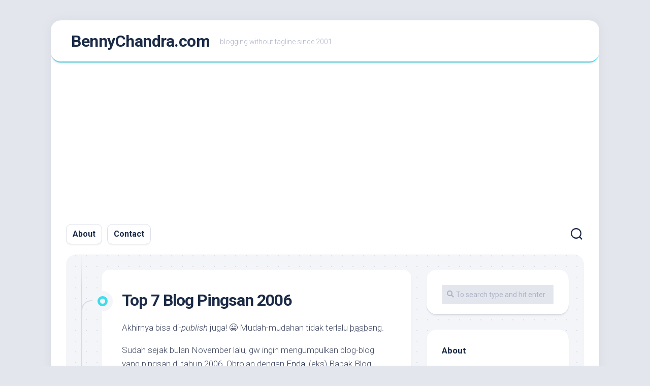

--- FILE ---
content_type: text/html; charset=UTF-8
request_url: https://bennychandra.com/2007/01/09/top-7-blog-pingsan-2006/
body_size: 20906
content:
<!DOCTYPE html> 
<html class="no-js" lang="en-US">

<head>
	<meta charset="UTF-8">
	<meta name="viewport" content="width=device-width, initial-scale=1.0">
	<link rel="profile" href="https://gmpg.org/xfn/11">
		
	<meta name='robots' content='index, follow, max-image-preview:large, max-snippet:-1, max-video-preview:-1' />
	<style>img:is([sizes="auto" i], [sizes^="auto," i]) { contain-intrinsic-size: 3000px 1500px }</style>
	<script>document.documentElement.className = document.documentElement.className.replace("no-js","js");</script>

	<!-- This site is optimized with the Yoast SEO plugin v26.4 - https://yoast.com/wordpress/plugins/seo/ -->
	<title>Top 7 Blog Pingsan 2006 &#187; BennyChandra.com</title>
	<meta name="description" content="Benny Chandra is an Indonesian blogger who living in Surabaya, East Java, Indonesia." />
	<link rel="canonical" href="https://bennychandra.com/2007/01/09/top-7-blog-pingsan-2006/" />
	<meta property="og:locale" content="en_US" />
	<meta property="og:type" content="article" />
	<meta property="og:title" content="Top 7 Blog Pingsan 2006 &#187; BennyChandra.com" />
	<meta property="og:description" content="Benny Chandra is an Indonesian blogger who living in Surabaya, East Java, Indonesia." />
	<meta property="og:url" content="https://bennychandra.com/2007/01/09/top-7-blog-pingsan-2006/" />
	<meta property="og:site_name" content="BennyChandra.com" />
	<meta property="article:published_time" content="2007-01-08T22:42:50+00:00" />
	<meta property="og:image" content="https://bennychandra.com/wp/wp-content/uploads/2016/09/bennychandracom.png" />
	<meta property="og:image:width" content="500" />
	<meta property="og:image:height" content="500" />
	<meta property="og:image:type" content="image/png" />
	<meta name="author" content="Benny" />
	<meta name="twitter:card" content="summary_large_image" />
	<meta name="twitter:creator" content="@bennychandra" />
	<meta name="twitter:site" content="@bennychandra" />
	<meta name="twitter:label1" content="Written by" />
	<meta name="twitter:data1" content="Benny" />
	<meta name="twitter:label2" content="Est. reading time" />
	<meta name="twitter:data2" content="2 minutes" />
	<script type="application/ld+json" class="yoast-schema-graph">{"@context":"https://schema.org","@graph":[{"@type":"WebPage","@id":"https://bennychandra.com/2007/01/09/top-7-blog-pingsan-2006/","url":"https://bennychandra.com/2007/01/09/top-7-blog-pingsan-2006/","name":"Top 7 Blog Pingsan 2006 &#187; BennyChandra.com","isPartOf":{"@id":"https://bennychandra.com/#website"},"datePublished":"2007-01-08T22:42:50+00:00","author":{"@id":"https://bennychandra.com/#/schema/person/761ae250b71c2db3fd03a27b4f56d74f"},"description":"Benny Chandra is an Indonesian blogger who living in Surabaya, East Java, Indonesia.","breadcrumb":{"@id":"https://bennychandra.com/2007/01/09/top-7-blog-pingsan-2006/#breadcrumb"},"inLanguage":"en-US","potentialAction":[{"@type":"ReadAction","target":["https://bennychandra.com/2007/01/09/top-7-blog-pingsan-2006/"]}]},{"@type":"BreadcrumbList","@id":"https://bennychandra.com/2007/01/09/top-7-blog-pingsan-2006/#breadcrumb","itemListElement":[{"@type":"ListItem","position":1,"name":"Home","item":"https://bennychandra.com/"},{"@type":"ListItem","position":2,"name":"Top 7 Blog Pingsan 2006"}]},{"@type":"WebSite","@id":"https://bennychandra.com/#website","url":"https://bennychandra.com/","name":"BennyChandra.com","description":"blogging without tagline since 2001","potentialAction":[{"@type":"SearchAction","target":{"@type":"EntryPoint","urlTemplate":"https://bennychandra.com/?s={search_term_string}"},"query-input":{"@type":"PropertyValueSpecification","valueRequired":true,"valueName":"search_term_string"}}],"inLanguage":"en-US"},{"@type":"Person","@id":"https://bennychandra.com/#/schema/person/761ae250b71c2db3fd03a27b4f56d74f","name":"Benny","image":{"@type":"ImageObject","inLanguage":"en-US","@id":"https://bennychandra.com/#/schema/person/image/","url":"https://secure.gravatar.com/avatar/05d3aded6bccfee65fe94aa7f453d0775a7886ecd1131a0fe1575f4ad3e6cefd?s=96&r=g","contentUrl":"https://secure.gravatar.com/avatar/05d3aded6bccfee65fe94aa7f453d0775a7886ecd1131a0fe1575f4ad3e6cefd?s=96&r=g","caption":"Benny"},"description":"Blogger","sameAs":["http://bennychandra.com","https://x.com/bennychandra"]}]}</script>
	<!-- / Yoast SEO plugin. -->


<link rel='dns-prefetch' href='//fonts.googleapis.com' />
<link rel="alternate" type="application/rss+xml" title="BennyChandra.com &raquo; Feed" href="https://bennychandra.com/feed/" />
<link rel="alternate" type="application/rss+xml" title="BennyChandra.com &raquo; Comments Feed" href="https://bennychandra.com/comments/feed/" />
<link rel="alternate" type="application/rss+xml" title="BennyChandra.com &raquo; Top 7 Blog Pingsan 2006 Comments Feed" href="https://bennychandra.com/2007/01/09/top-7-blog-pingsan-2006/feed/" />
<script type="text/javascript">
/* <![CDATA[ */
window._wpemojiSettings = {"baseUrl":"https:\/\/s.w.org\/images\/core\/emoji\/16.0.1\/72x72\/","ext":".png","svgUrl":"https:\/\/s.w.org\/images\/core\/emoji\/16.0.1\/svg\/","svgExt":".svg","source":{"concatemoji":"https:\/\/bennychandra.com\/wp\/wp-includes\/js\/wp-emoji-release.min.js?ver=6.8.3"}};
/*! This file is auto-generated */
!function(s,n){var o,i,e;function c(e){try{var t={supportTests:e,timestamp:(new Date).valueOf()};sessionStorage.setItem(o,JSON.stringify(t))}catch(e){}}function p(e,t,n){e.clearRect(0,0,e.canvas.width,e.canvas.height),e.fillText(t,0,0);var t=new Uint32Array(e.getImageData(0,0,e.canvas.width,e.canvas.height).data),a=(e.clearRect(0,0,e.canvas.width,e.canvas.height),e.fillText(n,0,0),new Uint32Array(e.getImageData(0,0,e.canvas.width,e.canvas.height).data));return t.every(function(e,t){return e===a[t]})}function u(e,t){e.clearRect(0,0,e.canvas.width,e.canvas.height),e.fillText(t,0,0);for(var n=e.getImageData(16,16,1,1),a=0;a<n.data.length;a++)if(0!==n.data[a])return!1;return!0}function f(e,t,n,a){switch(t){case"flag":return n(e,"\ud83c\udff3\ufe0f\u200d\u26a7\ufe0f","\ud83c\udff3\ufe0f\u200b\u26a7\ufe0f")?!1:!n(e,"\ud83c\udde8\ud83c\uddf6","\ud83c\udde8\u200b\ud83c\uddf6")&&!n(e,"\ud83c\udff4\udb40\udc67\udb40\udc62\udb40\udc65\udb40\udc6e\udb40\udc67\udb40\udc7f","\ud83c\udff4\u200b\udb40\udc67\u200b\udb40\udc62\u200b\udb40\udc65\u200b\udb40\udc6e\u200b\udb40\udc67\u200b\udb40\udc7f");case"emoji":return!a(e,"\ud83e\udedf")}return!1}function g(e,t,n,a){var r="undefined"!=typeof WorkerGlobalScope&&self instanceof WorkerGlobalScope?new OffscreenCanvas(300,150):s.createElement("canvas"),o=r.getContext("2d",{willReadFrequently:!0}),i=(o.textBaseline="top",o.font="600 32px Arial",{});return e.forEach(function(e){i[e]=t(o,e,n,a)}),i}function t(e){var t=s.createElement("script");t.src=e,t.defer=!0,s.head.appendChild(t)}"undefined"!=typeof Promise&&(o="wpEmojiSettingsSupports",i=["flag","emoji"],n.supports={everything:!0,everythingExceptFlag:!0},e=new Promise(function(e){s.addEventListener("DOMContentLoaded",e,{once:!0})}),new Promise(function(t){var n=function(){try{var e=JSON.parse(sessionStorage.getItem(o));if("object"==typeof e&&"number"==typeof e.timestamp&&(new Date).valueOf()<e.timestamp+604800&&"object"==typeof e.supportTests)return e.supportTests}catch(e){}return null}();if(!n){if("undefined"!=typeof Worker&&"undefined"!=typeof OffscreenCanvas&&"undefined"!=typeof URL&&URL.createObjectURL&&"undefined"!=typeof Blob)try{var e="postMessage("+g.toString()+"("+[JSON.stringify(i),f.toString(),p.toString(),u.toString()].join(",")+"));",a=new Blob([e],{type:"text/javascript"}),r=new Worker(URL.createObjectURL(a),{name:"wpTestEmojiSupports"});return void(r.onmessage=function(e){c(n=e.data),r.terminate(),t(n)})}catch(e){}c(n=g(i,f,p,u))}t(n)}).then(function(e){for(var t in e)n.supports[t]=e[t],n.supports.everything=n.supports.everything&&n.supports[t],"flag"!==t&&(n.supports.everythingExceptFlag=n.supports.everythingExceptFlag&&n.supports[t]);n.supports.everythingExceptFlag=n.supports.everythingExceptFlag&&!n.supports.flag,n.DOMReady=!1,n.readyCallback=function(){n.DOMReady=!0}}).then(function(){return e}).then(function(){var e;n.supports.everything||(n.readyCallback(),(e=n.source||{}).concatemoji?t(e.concatemoji):e.wpemoji&&e.twemoji&&(t(e.twemoji),t(e.wpemoji)))}))}((window,document),window._wpemojiSettings);
/* ]]> */
</script>
<link rel='stylesheet' id='sbi_styles-css' href='https://bennychandra.com/wp/wp-content/plugins/instagram-feed/css/sbi-styles.min.css?ver=6.10.0' type='text/css' media='all' />
<style id='wp-emoji-styles-inline-css' type='text/css'>

	img.wp-smiley, img.emoji {
		display: inline !important;
		border: none !important;
		box-shadow: none !important;
		height: 1em !important;
		width: 1em !important;
		margin: 0 0.07em !important;
		vertical-align: -0.1em !important;
		background: none !important;
		padding: 0 !important;
	}
</style>
<link rel='stylesheet' id='wp-block-library-css' href='https://bennychandra.com/wp/wp-includes/css/dist/block-library/style.min.css?ver=6.8.3' type='text/css' media='all' />
<style id='classic-theme-styles-inline-css' type='text/css'>
/*! This file is auto-generated */
.wp-block-button__link{color:#fff;background-color:#32373c;border-radius:9999px;box-shadow:none;text-decoration:none;padding:calc(.667em + 2px) calc(1.333em + 2px);font-size:1.125em}.wp-block-file__button{background:#32373c;color:#fff;text-decoration:none}
</style>
<style id='global-styles-inline-css' type='text/css'>
:root{--wp--preset--aspect-ratio--square: 1;--wp--preset--aspect-ratio--4-3: 4/3;--wp--preset--aspect-ratio--3-4: 3/4;--wp--preset--aspect-ratio--3-2: 3/2;--wp--preset--aspect-ratio--2-3: 2/3;--wp--preset--aspect-ratio--16-9: 16/9;--wp--preset--aspect-ratio--9-16: 9/16;--wp--preset--color--black: #000000;--wp--preset--color--cyan-bluish-gray: #abb8c3;--wp--preset--color--white: #ffffff;--wp--preset--color--pale-pink: #f78da7;--wp--preset--color--vivid-red: #cf2e2e;--wp--preset--color--luminous-vivid-orange: #ff6900;--wp--preset--color--luminous-vivid-amber: #fcb900;--wp--preset--color--light-green-cyan: #7bdcb5;--wp--preset--color--vivid-green-cyan: #00d084;--wp--preset--color--pale-cyan-blue: #8ed1fc;--wp--preset--color--vivid-cyan-blue: #0693e3;--wp--preset--color--vivid-purple: #9b51e0;--wp--preset--gradient--vivid-cyan-blue-to-vivid-purple: linear-gradient(135deg,rgba(6,147,227,1) 0%,rgb(155,81,224) 100%);--wp--preset--gradient--light-green-cyan-to-vivid-green-cyan: linear-gradient(135deg,rgb(122,220,180) 0%,rgb(0,208,130) 100%);--wp--preset--gradient--luminous-vivid-amber-to-luminous-vivid-orange: linear-gradient(135deg,rgba(252,185,0,1) 0%,rgba(255,105,0,1) 100%);--wp--preset--gradient--luminous-vivid-orange-to-vivid-red: linear-gradient(135deg,rgba(255,105,0,1) 0%,rgb(207,46,46) 100%);--wp--preset--gradient--very-light-gray-to-cyan-bluish-gray: linear-gradient(135deg,rgb(238,238,238) 0%,rgb(169,184,195) 100%);--wp--preset--gradient--cool-to-warm-spectrum: linear-gradient(135deg,rgb(74,234,220) 0%,rgb(151,120,209) 20%,rgb(207,42,186) 40%,rgb(238,44,130) 60%,rgb(251,105,98) 80%,rgb(254,248,76) 100%);--wp--preset--gradient--blush-light-purple: linear-gradient(135deg,rgb(255,206,236) 0%,rgb(152,150,240) 100%);--wp--preset--gradient--blush-bordeaux: linear-gradient(135deg,rgb(254,205,165) 0%,rgb(254,45,45) 50%,rgb(107,0,62) 100%);--wp--preset--gradient--luminous-dusk: linear-gradient(135deg,rgb(255,203,112) 0%,rgb(199,81,192) 50%,rgb(65,88,208) 100%);--wp--preset--gradient--pale-ocean: linear-gradient(135deg,rgb(255,245,203) 0%,rgb(182,227,212) 50%,rgb(51,167,181) 100%);--wp--preset--gradient--electric-grass: linear-gradient(135deg,rgb(202,248,128) 0%,rgb(113,206,126) 100%);--wp--preset--gradient--midnight: linear-gradient(135deg,rgb(2,3,129) 0%,rgb(40,116,252) 100%);--wp--preset--font-size--small: 13px;--wp--preset--font-size--medium: 20px;--wp--preset--font-size--large: 36px;--wp--preset--font-size--x-large: 42px;--wp--preset--spacing--20: 0.44rem;--wp--preset--spacing--30: 0.67rem;--wp--preset--spacing--40: 1rem;--wp--preset--spacing--50: 1.5rem;--wp--preset--spacing--60: 2.25rem;--wp--preset--spacing--70: 3.38rem;--wp--preset--spacing--80: 5.06rem;--wp--preset--shadow--natural: 6px 6px 9px rgba(0, 0, 0, 0.2);--wp--preset--shadow--deep: 12px 12px 50px rgba(0, 0, 0, 0.4);--wp--preset--shadow--sharp: 6px 6px 0px rgba(0, 0, 0, 0.2);--wp--preset--shadow--outlined: 6px 6px 0px -3px rgba(255, 255, 255, 1), 6px 6px rgba(0, 0, 0, 1);--wp--preset--shadow--crisp: 6px 6px 0px rgba(0, 0, 0, 1);}:where(.is-layout-flex){gap: 0.5em;}:where(.is-layout-grid){gap: 0.5em;}body .is-layout-flex{display: flex;}.is-layout-flex{flex-wrap: wrap;align-items: center;}.is-layout-flex > :is(*, div){margin: 0;}body .is-layout-grid{display: grid;}.is-layout-grid > :is(*, div){margin: 0;}:where(.wp-block-columns.is-layout-flex){gap: 2em;}:where(.wp-block-columns.is-layout-grid){gap: 2em;}:where(.wp-block-post-template.is-layout-flex){gap: 1.25em;}:where(.wp-block-post-template.is-layout-grid){gap: 1.25em;}.has-black-color{color: var(--wp--preset--color--black) !important;}.has-cyan-bluish-gray-color{color: var(--wp--preset--color--cyan-bluish-gray) !important;}.has-white-color{color: var(--wp--preset--color--white) !important;}.has-pale-pink-color{color: var(--wp--preset--color--pale-pink) !important;}.has-vivid-red-color{color: var(--wp--preset--color--vivid-red) !important;}.has-luminous-vivid-orange-color{color: var(--wp--preset--color--luminous-vivid-orange) !important;}.has-luminous-vivid-amber-color{color: var(--wp--preset--color--luminous-vivid-amber) !important;}.has-light-green-cyan-color{color: var(--wp--preset--color--light-green-cyan) !important;}.has-vivid-green-cyan-color{color: var(--wp--preset--color--vivid-green-cyan) !important;}.has-pale-cyan-blue-color{color: var(--wp--preset--color--pale-cyan-blue) !important;}.has-vivid-cyan-blue-color{color: var(--wp--preset--color--vivid-cyan-blue) !important;}.has-vivid-purple-color{color: var(--wp--preset--color--vivid-purple) !important;}.has-black-background-color{background-color: var(--wp--preset--color--black) !important;}.has-cyan-bluish-gray-background-color{background-color: var(--wp--preset--color--cyan-bluish-gray) !important;}.has-white-background-color{background-color: var(--wp--preset--color--white) !important;}.has-pale-pink-background-color{background-color: var(--wp--preset--color--pale-pink) !important;}.has-vivid-red-background-color{background-color: var(--wp--preset--color--vivid-red) !important;}.has-luminous-vivid-orange-background-color{background-color: var(--wp--preset--color--luminous-vivid-orange) !important;}.has-luminous-vivid-amber-background-color{background-color: var(--wp--preset--color--luminous-vivid-amber) !important;}.has-light-green-cyan-background-color{background-color: var(--wp--preset--color--light-green-cyan) !important;}.has-vivid-green-cyan-background-color{background-color: var(--wp--preset--color--vivid-green-cyan) !important;}.has-pale-cyan-blue-background-color{background-color: var(--wp--preset--color--pale-cyan-blue) !important;}.has-vivid-cyan-blue-background-color{background-color: var(--wp--preset--color--vivid-cyan-blue) !important;}.has-vivid-purple-background-color{background-color: var(--wp--preset--color--vivid-purple) !important;}.has-black-border-color{border-color: var(--wp--preset--color--black) !important;}.has-cyan-bluish-gray-border-color{border-color: var(--wp--preset--color--cyan-bluish-gray) !important;}.has-white-border-color{border-color: var(--wp--preset--color--white) !important;}.has-pale-pink-border-color{border-color: var(--wp--preset--color--pale-pink) !important;}.has-vivid-red-border-color{border-color: var(--wp--preset--color--vivid-red) !important;}.has-luminous-vivid-orange-border-color{border-color: var(--wp--preset--color--luminous-vivid-orange) !important;}.has-luminous-vivid-amber-border-color{border-color: var(--wp--preset--color--luminous-vivid-amber) !important;}.has-light-green-cyan-border-color{border-color: var(--wp--preset--color--light-green-cyan) !important;}.has-vivid-green-cyan-border-color{border-color: var(--wp--preset--color--vivid-green-cyan) !important;}.has-pale-cyan-blue-border-color{border-color: var(--wp--preset--color--pale-cyan-blue) !important;}.has-vivid-cyan-blue-border-color{border-color: var(--wp--preset--color--vivid-cyan-blue) !important;}.has-vivid-purple-border-color{border-color: var(--wp--preset--color--vivid-purple) !important;}.has-vivid-cyan-blue-to-vivid-purple-gradient-background{background: var(--wp--preset--gradient--vivid-cyan-blue-to-vivid-purple) !important;}.has-light-green-cyan-to-vivid-green-cyan-gradient-background{background: var(--wp--preset--gradient--light-green-cyan-to-vivid-green-cyan) !important;}.has-luminous-vivid-amber-to-luminous-vivid-orange-gradient-background{background: var(--wp--preset--gradient--luminous-vivid-amber-to-luminous-vivid-orange) !important;}.has-luminous-vivid-orange-to-vivid-red-gradient-background{background: var(--wp--preset--gradient--luminous-vivid-orange-to-vivid-red) !important;}.has-very-light-gray-to-cyan-bluish-gray-gradient-background{background: var(--wp--preset--gradient--very-light-gray-to-cyan-bluish-gray) !important;}.has-cool-to-warm-spectrum-gradient-background{background: var(--wp--preset--gradient--cool-to-warm-spectrum) !important;}.has-blush-light-purple-gradient-background{background: var(--wp--preset--gradient--blush-light-purple) !important;}.has-blush-bordeaux-gradient-background{background: var(--wp--preset--gradient--blush-bordeaux) !important;}.has-luminous-dusk-gradient-background{background: var(--wp--preset--gradient--luminous-dusk) !important;}.has-pale-ocean-gradient-background{background: var(--wp--preset--gradient--pale-ocean) !important;}.has-electric-grass-gradient-background{background: var(--wp--preset--gradient--electric-grass) !important;}.has-midnight-gradient-background{background: var(--wp--preset--gradient--midnight) !important;}.has-small-font-size{font-size: var(--wp--preset--font-size--small) !important;}.has-medium-font-size{font-size: var(--wp--preset--font-size--medium) !important;}.has-large-font-size{font-size: var(--wp--preset--font-size--large) !important;}.has-x-large-font-size{font-size: var(--wp--preset--font-size--x-large) !important;}
:where(.wp-block-post-template.is-layout-flex){gap: 1.25em;}:where(.wp-block-post-template.is-layout-grid){gap: 1.25em;}
:where(.wp-block-columns.is-layout-flex){gap: 2em;}:where(.wp-block-columns.is-layout-grid){gap: 2em;}
:root :where(.wp-block-pullquote){font-size: 1.5em;line-height: 1.6;}
</style>
<link rel='stylesheet' id='blogstream-style-css' href='https://bennychandra.com/wp/wp-content/themes/blogstream/style.css?ver=6.8.3' type='text/css' media='all' />
<style id='blogstream-style-inline-css' type='text/css'>
body { font-family: "Roboto", Arial, sans-serif; }

#header .social-links .social-tooltip:hover,
.entry-header .entry-title a:hover,
.entry-meta .entry-comments,
.sidebar .post-nav li a:hover span,
.alx-tabs-nav li.active a,
.alx-tab li:hover .tab-item-title a,
.alx-tab li:hover .tab-item-comment a,
.alx-posts li:hover .post-item-title a { color: #3bddeb; }

#profile,
.nav-menu:not(.mobile) .menu > li.current_page_item > span, 
.nav-menu:not(.mobile) .menu > li.current-menu-item > span, 
.nav-menu:not(.mobile) .menu > li.current-menu-ancestor > span, 
.nav-menu:not(.mobile) .menu > li.current-post-parent > span,
.entry-line-bullet,
.post-tags a:hover { background-color: #3bddeb; }

#header,
.alx-tabs-nav li.active a { border-bottom-color: #3bddeb;
				

</style>
<link rel='stylesheet' id='blogstream-responsive-css' href='https://bennychandra.com/wp/wp-content/themes/blogstream/responsive.css?ver=6.8.3' type='text/css' media='all' />
<link rel='stylesheet' id='blogstream-font-awesome-css' href='https://bennychandra.com/wp/wp-content/themes/blogstream/fonts/all.min.css?ver=6.8.3' type='text/css' media='all' />
<link rel='stylesheet' id='roboto-css' href='//fonts.googleapis.com/css?family=Roboto%3A400%2C300italic%2C300%2C400italic%2C700&#038;subset=latin%2Clatin-ext&#038;ver=6.8.3' type='text/css' media='all' />
<script type="text/javascript" src="https://bennychandra.com/wp/wp-includes/js/jquery/jquery.min.js?ver=3.7.1" id="jquery-core-js"></script>
<script type="text/javascript" src="https://bennychandra.com/wp/wp-includes/js/jquery/jquery-migrate.min.js?ver=3.4.1" id="jquery-migrate-js"></script>
<script type="text/javascript" src="https://bennychandra.com/wp/wp-content/themes/blogstream/js/slick.min.js?ver=6.8.3" id="blogstream-slick-js"></script>
<link rel="https://api.w.org/" href="https://bennychandra.com/wp-json/" /><link rel="alternate" title="JSON" type="application/json" href="https://bennychandra.com/wp-json/wp/v2/posts/1332" /><link rel="EditURI" type="application/rsd+xml" title="RSD" href="https://bennychandra.com/wp/xmlrpc.php?rsd" />
<meta name="generator" content="WordPress 6.8.3" />
<link rel='shortlink' href='https://bennychandra.com/?p=1332' />
<link rel="alternate" title="oEmbed (JSON)" type="application/json+oembed" href="https://bennychandra.com/wp-json/oembed/1.0/embed?url=https%3A%2F%2Fbennychandra.com%2F2007%2F01%2F09%2Ftop-7-blog-pingsan-2006%2F" />
<link rel="alternate" title="oEmbed (XML)" type="text/xml+oembed" href="https://bennychandra.com/wp-json/oembed/1.0/embed?url=https%3A%2F%2Fbennychandra.com%2F2007%2F01%2F09%2Ftop-7-blog-pingsan-2006%2F&#038;format=xml" />
<link rel="stylesheet" type="text/css" href="https://bennychandra.com/wp/wp-content/plugins/image-caption/ic.css" />
<!-- Global site tag (gtag.js) - Google Analytics -->
<script async src="//www.googletagmanager.com/gtag/js?id=UA-5848983-2"></script>
<script>
  window.dataLayer = window.dataLayer || [];
  function gtag(){dataLayer.push(arguments);}
  gtag('js', new Date());

  gtag('config', 'UA-5848983-2');
</script>

<script async src="https://pagead2.googlesyndication.com/pagead/js/adsbygoogle.js?client=ca-pub-1499007540311364"
     crossorigin="anonymous"></script>
        <style type="text/css" id="pf-main-css">
            
				@media screen {
					.printfriendly {
						z-index: 1000; position: relative
					}
					.printfriendly a, .printfriendly a:link, .printfriendly a:visited, .printfriendly a:hover, .printfriendly a:active {
						font-weight: 600;
						cursor: pointer;
						text-decoration: none;
						border: none;
						-webkit-box-shadow: none;
						-moz-box-shadow: none;
						box-shadow: none;
						outline:none;
						font-size: 14px !important;
						color: #6D9F00 !important;
					}
					.printfriendly.pf-alignleft {
						float: left;
					}
					.printfriendly.pf-alignright {
						float: right;
					}
					.printfriendly.pf-aligncenter {
						justify-content: center;
						display: flex; align-items: center;
					}
				}

				.pf-button-img {
					border: none;
					-webkit-box-shadow: none;
					-moz-box-shadow: none;
					box-shadow: none;
					padding: 0;
					margin: 0;
					display: inline;
					vertical-align: middle;
				}

				img.pf-button-img + .pf-button-text {
					margin-left: 6px;
				}

				@media print {
					.printfriendly {
						display: none;
					}
				}
				        </style>

            
        <style type="text/css" id="pf-excerpt-styles">
          .pf-button.pf-button-excerpt {
              display: none;
           }
        </style>

            <style id="kirki-inline-styles"></style></head>

<body class="wp-singular post-template-default single single-post postid-1332 single-format-standard wp-theme-blogstream metaslider-plugin col-2cl full-width logged-out">


<a class="skip-link screen-reader-text" href="#page">Skip to content</a>

<div id="wrapper">

	<div id="header-sticky">
		<header id="header" class="hide-on-scroll-down nav-menu-dropdown-left">

			<div class="pad group">

				<p class="site-title"><a href="https://bennychandra.com/" rel="home">BennyChandra.com</a></p>
									<p class="site-description">blogging without tagline since 2001</p>
								
								
			</div>
			
		</header><!--/#header-->
	</div><!--/#header-sticky-->

	<div id="header-bottom" class="group">
	
					<div id="wrap-nav-header" class="wrap-nav">
						<nav id="nav-header-nav" class="main-navigation nav-menu">
			<button class="menu-toggle" aria-controls="primary-menu" aria-expanded="false">
				<span class="screen-reader-text">Expand Menu</span><div class="menu-toggle-icon"><span></span><span></span><span></span></div>			</button>
			<div class="menu-spark-container"><ul id="nav-header" class="menu"><li id="menu-item-11138" class="menu-item menu-item-type-post_type menu-item-object-page menu-item-11138"><span class="menu-item-wrapper"><a href="https://bennychandra.com/about/">About</a></span></li>
<li id="menu-item-11136" class="menu-item menu-item-type-post_type menu-item-object-page menu-item-11136"><span class="menu-item-wrapper"><a href="https://bennychandra.com/contact/">Contact</a></span></li>
</ul></div>		</nav>
					</div>
				
				
					<div class="search-trap-focus">
				<button class="toggle-search" data-target=".search-trap-focus">
					<svg class="svg-icon" id="svg-search" aria-hidden="true" role="img" focusable="false" xmlns="http://www.w3.org/2000/svg" width="23" height="23" viewBox="0 0 23 23"><path d="M38.710696,48.0601792 L43,52.3494831 L41.3494831,54 L37.0601792,49.710696 C35.2632422,51.1481185 32.9839107,52.0076499 30.5038249,52.0076499 C24.7027226,52.0076499 20,47.3049272 20,41.5038249 C20,35.7027226 24.7027226,31 30.5038249,31 C36.3049272,31 41.0076499,35.7027226 41.0076499,41.5038249 C41.0076499,43.9839107 40.1481185,46.2632422 38.710696,48.0601792 Z M36.3875844,47.1716785 C37.8030221,45.7026647 38.6734666,43.7048964 38.6734666,41.5038249 C38.6734666,36.9918565 35.0157934,33.3341833 30.5038249,33.3341833 C25.9918565,33.3341833 22.3341833,36.9918565 22.3341833,41.5038249 C22.3341833,46.0157934 25.9918565,49.6734666 30.5038249,49.6734666 C32.7048964,49.6734666 34.7026647,48.8030221 36.1716785,47.3875844 C36.2023931,47.347638 36.2360451,47.3092237 36.2726343,47.2726343 C36.3092237,47.2360451 36.347638,47.2023931 36.3875844,47.1716785 Z" transform="translate(-20 -31)"></path></svg>
					<svg class="svg-icon" id="svg-close" aria-hidden="true" role="img" focusable="false" xmlns="http://www.w3.org/2000/svg" width="23" height="23" viewBox="0 0 16 16"><polygon fill="" fill-rule="evenodd" points="6.852 7.649 .399 1.195 1.445 .149 7.899 6.602 14.352 .149 15.399 1.195 8.945 7.649 15.399 14.102 14.352 15.149 7.899 8.695 1.445 15.149 .399 14.102"></polygon></svg>
				</button>
				<div class="search-expand">
					<div class="search-expand-inner">
						<form method="get" class="searchform themeform" action="https://bennychandra.com/">
	<div>
		<input type="text" class="search" name="s" onblur="if(this.value=='')this.value='To search type and hit enter';" onfocus="if(this.value=='To search type and hit enter')this.value='';" value="To search type and hit enter" />
	</div>
</form>					</div>
				</div>
			</div>
				
	</div><!--/#header-bottom-->

	<div id="wrapper-inner">

				
		<div class="container" id="page">
			<div class="container-inner">			
				<div class="main">
					<div class="main-inner group">

<div class="content">
	
	<div class="entry-wrap">
	
			<article id="post-1332" class="wrap-entry-line post-1332 post type-post status-publish format-standard hentry category-internet">	
			
			<div class="entry-line">
				<div class="entry-line-inner">
					<div class="entry-line-bullet">
						<div class="entry-line-bullet-inner"></div>
					</div>
				</div>
			</div>
			
			<div class="post-wrapper entry-line-entry group">
				<header class="entry-header group">
					<h1 class="entry-title">Top 7 Blog Pingsan 2006</h1>
				</header>
				<div class="entry-media">
																				</div>
				<div class="entry-content">
					<div class="entry themeform">	
						<div class="pf-content"><p>Akhirnya bisa di-<em>publish</em> juga! 😀 Mudah-mudahan tidak terlalu <acronym title="Basi Banget">basbang</acronym>.</p>
<p>Sudah sejak bulan November lalu, gw ingin mengumpulkan blog-blog yang pingsan di tahun 2006. Obrolan dengan <a href="http://enda.goblogmedia.com/">Enda</a>, (eks) Bapak Blog Indonesia, sekitar awal bulan Desember semakin memperkuat keinginan itu. Patokan sederhana yang gw pakai untuk menentukan sebuah blog layak disebut pingsan atau gak adalah indikasi bahwa sudah lebih dari sebulan tidak adanya entri baru sejak tanggal terakhir posting di tahun 2006 pada blog tersebut. Jadi, kalo &#8216;pingsannya&#8217; sebelum tahun 2006 kemarin atau tiba-tiba menjelang akhir tahun 2006 ada posting baru ya gak jadi lolos ke &#8216;babak final&#8217;.</p>
<p>Subjektif? Jelas! 🙂 Jadi, gak usah heran atau protes kalo merasa ada blog-blog lain yang kayaknya layak dianggap pingsan tapi tidak ada dalam daftar. 🙂</p>
<p>Buat yang ingin masuk dalam daftar, gak usah kecewa, masih ada tahun depan. Siapa tahu, tahun depan bisa bersaing dengan blog gw ini dalam urusan pingsan. Ups.. he he he 😀</p>
<p><em>So</em>, inilah &#8220;<strong>Top 7 Blog Pingsan 2006</strong>&#8220;:<br />
<span id="more-1332"></span></p>
<ol>
<li><strong><a href="http://weblogs.or.id/polisieyd/">PolisiEYD</a></strong><br />
http://weblogs.or.id/polisieyd/<br />
Posting terakhir: 30 Mei 2006<br />
Ini termasuk blog yang cukup unik dan banyak penggemarnya meskipun penulisnya tergolong misterius. Awalnya beralamat di http://polisieyd.blogsome.com, namun 23 Februari 2006 ada pengumuman pindah ke http://weblogs.or.id/polisieyd/. Sayangnya, gak lama menempati rumah barunya, blog ini tiba-tiba &#8216;<em>blank</em>&#8216;! Sayang sekali&#8230; </li>
<li><strong><a href="http://gosipkita.goblogmedia.com/">Gosip Kita</a></strong><br />
http://gosipkita.goblogmedia.com/<br />
Posting terakhir: 27 Juni 2006<br />
Awalnya blog yang diasuh oleh Enda dan Ibu Enda ini direncanakan untuk &#8220;memuat gosip-gosip dan berita keluarga (jadian, pacaran, menikah, melahirkan dll) tentang para Blogger Indonesia.&#8221; Namun rupanya hal itu tidak mudah. 🙂
</li>
<li><strong><a href="http://detikinet.wordpress.com">detikINET Open Virtual Lab.</a></strong><br />
http://detikinet.wordpress.com<br />
Posting terakhir: 17 Juli 2006<br />
Sebenarnya konsep blog ini cukup menarik, menceritakan <em>behind the scene</em> <em><a href="http://detikinet.com/">detikINET</a></em>. Entah kenapa, sekarang ini tidak ada kelanjutannya.</li>
<li><strong><a href="http://roysuryowatch.org">Roy Suryo Watch</a></strong><br />
http://roysuryowatch.org<br />
Posting terakhir: 4 Agustus 2006<br />
Ini juga termasuk blog yang punya banyak penggemar seperti PolisiEYD. Sayang sekali kalo harus pingsan berlama-lama. Kebetulan penulis pada blog yang rutin membahas soal sepak terjang seseorang yang disebut-sebut sebagai <a href="http://www.google.com/search?q=pelawak+digital">pelawak digital</a> ini juga tergolong misterius seperti PolisiEYD. </li>
<li><strong><a href="http://angelinasondakh.blogs.com/">ANGELINA SONDAKH&#8217;s diary&#8230;</a></strong><br />
http://angelinasondakh.blogs.com/<br />
Posting terakhir: 22 Agustus 2006<br />
Pertama kali muncul, langsung menghebohkan dengan posting yang bercerita soal hubungannya dengan Adjie Massaid. Sempat cukup banyak yang <a href="http://priyadi.net/archives/2006/01/27/wakil-rakyat-memang-seharusnya-memiliki-blog/">menaruh harapan</a> dengan kehadiran blog ini mengingat posisinya yang menjabat sebagai anggota MPR. </li>
<li><strong><a href="http://pemilu2004.goblogmedia.com/">Blog Pemilu 2004</a></strong><br />
http://pemilu2004.goblogmedia.com/<br />
Posting terakhir: 16 September 2006<br />
Menurut pemilik dan pengelolanya, blog yang satu ini memang sudah saatnya dipensiunkan. Apalagi mengingat pemilu 2004 sudah lewat beberapa tahun. </li>
<li><strong><a href="http://tiaralestari.blogspot.com/">Tiara Lestari&#8217;s Personal Journal</a></strong><br />
http://tiaralestari.blogspot.com/<br />
Posting terakhir: 22 Oktober 2006<br />
Awalnya blog milik Tiara Lestari ini cukup rajin di-<em>update</em>, namun beberapa bulan terakhir ini terlihat semakin jarang ada posting baru. Sudah sibuk jadi penyanyi atau kebanjiran pekerjaan lain?</li>
</ol><div class="printfriendly pf-button pf-button-content pf-alignleft">
                    <a href="#" rel="nofollow" onclick="window.print(); return false;" title="Printer Friendly, PDF & Email">
                    <img decoding="async" class="pf-button-img" src="https://cdn.printfriendly.com/buttons/print-button-nobg.png" alt="Print Friendly, PDF & Email" style="width: 66px;height: 24px;"  />
                    </a>
                </div></div>												<div class="clear"></div>
																		
					</div><!--/.entry-->
				</div>
				
			</div>
			
			<div class="entry-meta group">
				<div class="entry-meta-inner">
					<span class="posted-on">January 9, 2007</span>
					<span class="byline">by <span class="author"><a href="https://bennychandra.com/author/benny/" title="Posts by Benny" rel="author">Benny</a></span></span>
					<span class="entry-category"><a href="https://bennychandra.com/category/internet/" rel="category tag">Internet</a></span>
									</div>
			</div>
			
			<div class="post-wrapper entry-line-entry group">
				<div class="entry-footer group">

										
						<ul class="post-nav group">
		<li class="next"><a href="https://bennychandra.com/2007/02/28/visualnow-dan-wordpress/" rel="next"><i class="fas fa-chevron-right"></i><strong>Next</strong> <span>Visualnow dan WordPress</span></a></li>
		<li class="previous"><a href="https://bennychandra.com/2006/12/26/wired-news-2006-foot-in-mouth-awards/" rel="prev"><i class="fas fa-chevron-left"></i><strong>Previous</strong> <span>Wired News&#8217; 2006 Foot-in-Mouth Awards</span></a></li>
	</ul>

										
					
<div id="comments" class="themeform">
	
		
		<h3 class="heading">28 Responses</h3>
	
		<ul class="comment-tabs group">
			<li class="active"><a href="#commentlist-container"><i class="fas fa-comments"></i>Comments<span>24</span></a></li>
			<li><a href="#pinglist-container"><i class="fas fa-share"></i>Pingbacks<span>4</span></a></li>
		</ul>

				<div id="commentlist-container" class="comment-tab">
			
			<ol class="commentlist">
						<li class="comment even thread-even depth-1" id="comment-5657">
				<div id="div-comment-5657" class="comment-body">
				<div class="comment-author vcard">
			<img alt='' src='https://secure.gravatar.com/avatar/3a1ebdccdac981a2a2605e7aed33eb88f187d3a9d60d5013db883129227a469e?s=96&#038;r=g' srcset='https://secure.gravatar.com/avatar/3a1ebdccdac981a2a2605e7aed33eb88f187d3a9d60d5013db883129227a469e?s=192&#038;r=g 2x' class='avatar avatar-96 photo' height='96' width='96' decoding='async'/>			<cite class="fn"><a href="http://agusset.wordpress.com" class="url" rel="ugc external nofollow">agusset</a></cite> <span class="says">says:</span>		</div>
		
		<div class="comment-meta commentmetadata">
			<a href="https://bennychandra.com/2007/01/09/top-7-blog-pingsan-2006/#comment-5657">January 9, 2007 at 6:17 AM</a>		</div>

		<p>Mudah-mudahan fenomena pingsannya beberapa blog ngetop bukan pertanda bahwa &#8220;Blog hanya trend sesaat&#8221;&#8230; 🙂</p>

		
				</div>
				</li><!-- #comment-## -->
		<li class="comment odd alt thread-odd thread-alt depth-1" id="comment-5658">
				<div id="div-comment-5658" class="comment-body">
				<div class="comment-author vcard">
			<img alt='' src='https://secure.gravatar.com/avatar/4bbb3fbc0a6249ffff3f40522b12c39a65996b4ffa2ccd1553d06d536ebd3f23?s=96&#038;r=g' srcset='https://secure.gravatar.com/avatar/4bbb3fbc0a6249ffff3f40522b12c39a65996b4ffa2ccd1553d06d536ebd3f23?s=192&#038;r=g 2x' class='avatar avatar-96 photo' height='96' width='96' decoding='async'/>			<cite class="fn"><a href="http://www.blognya-roi.blogspot.com" class="url" rel="ugc external nofollow">roi</a></cite> <span class="says">says:</span>		</div>
		
		<div class="comment-meta commentmetadata">
			<a href="https://bennychandra.com/2007/01/09/top-7-blog-pingsan-2006/#comment-5658">January 9, 2007 at 7:03 AM</a>		</div>

		<p>ini satu bukti<br />
blogging butuh dedikasi&#8230;<br />
(hehehe berima nih&#8230;)</p>

		
				</div>
				</li><!-- #comment-## -->
		<li class="comment even thread-even depth-1" id="comment-5659">
				<div id="div-comment-5659" class="comment-body">
				<div class="comment-author vcard">
			<img alt='' src='https://secure.gravatar.com/avatar/7e563f35608ad5d0db882606225a21bf58d90c95d7c59b68e4bb076b5ff61275?s=96&#038;r=g' srcset='https://secure.gravatar.com/avatar/7e563f35608ad5d0db882606225a21bf58d90c95d7c59b68e4bb076b5ff61275?s=192&#038;r=g 2x' class='avatar avatar-96 photo' height='96' width='96' decoding='async'/>			<cite class="fn"><a href="http://nurulwibawacahya.blogspot.com" class="url" rel="ugc external nofollow">cahyo</a></cite> <span class="says">says:</span>		</div>
		
		<div class="comment-meta commentmetadata">
			<a href="https://bennychandra.com/2007/01/09/top-7-blog-pingsan-2006/#comment-5659">January 9, 2007 at 8:17 AM</a>		</div>

		<p>ya..ya..trend sesaat ™</p>

		
				</div>
				</li><!-- #comment-## -->
		<li class="comment odd alt thread-odd thread-alt depth-1" id="comment-5660">
				<div id="div-comment-5660" class="comment-body">
				<div class="comment-author vcard">
			<img alt='' src='https://secure.gravatar.com/avatar/2990ead420525c0b43fdb435af55f27a3b6c14484e7ae08bea0a6dc3cd67a1bf?s=96&#038;r=g' srcset='https://secure.gravatar.com/avatar/2990ead420525c0b43fdb435af55f27a3b6c14484e7ae08bea0a6dc3cd67a1bf?s=192&#038;r=g 2x' class='avatar avatar-96 photo' height='96' width='96' loading='lazy' decoding='async'/>			<cite class="fn"><a href="http://jurnal.snydez.com" class="url" rel="ugc external nofollow">snydez</a></cite> <span class="says">says:</span>		</div>
		
		<div class="comment-meta commentmetadata">
			<a href="https://bennychandra.com/2007/01/09/top-7-blog-pingsan-2006/#comment-5660">January 9, 2007 at 10:42 AM</a>		</div>

		<p>kaya&#8217;nya ini sih blogseleb / seleblog (whatever sebutannya) yang pingsan.<br />
soalnya kalo blog average yang pingsan mah buanyuak 😀</p>

		
				</div>
				</li><!-- #comment-## -->
		<li class="comment even thread-even depth-1" id="comment-5661">
				<div id="div-comment-5661" class="comment-body">
				<div class="comment-author vcard">
			<img alt='' src='https://secure.gravatar.com/avatar/c77f94bb15ad7931c59149d4bd4d44fd52b64366ae359a7bd68e030988476a07?s=96&#038;r=g' srcset='https://secure.gravatar.com/avatar/c77f94bb15ad7931c59149d4bd4d44fd52b64366ae359a7bd68e030988476a07?s=192&#038;r=g 2x' class='avatar avatar-96 photo' height='96' width='96' loading='lazy' decoding='async'/>			<cite class="fn"><a href="http://aalinazar.wordpress.com" class="url" rel="ugc external nofollow">bank al</a></cite> <span class="says">says:</span>		</div>
		
		<div class="comment-meta commentmetadata">
			<a href="https://bennychandra.com/2007/01/09/top-7-blog-pingsan-2006/#comment-5661">January 9, 2007 at 11:58 AM</a>		</div>

		<p>blog saya sempet pingsan, tapi kok nggak masuk di situ ya ?</p>

		
				</div>
				</li><!-- #comment-## -->
		<li class="comment odd alt thread-odd thread-alt depth-1" id="comment-5662">
				<div id="div-comment-5662" class="comment-body">
				<div class="comment-author vcard">
			<img alt='' src='https://secure.gravatar.com/avatar/08d8a709d1c744f950ffc7b87daf1bedc117858daac7892e82e80d14b016fcec?s=96&#038;r=g' srcset='https://secure.gravatar.com/avatar/08d8a709d1c744f950ffc7b87daf1bedc117858daac7892e82e80d14b016fcec?s=192&#038;r=g 2x' class='avatar avatar-96 photo' height='96' width='96' loading='lazy' decoding='async'/>			<cite class="fn"><a href="http://jokosupriyanto.com" class="url" rel="ugc external nofollow">geblek</a></cite> <span class="says">says:</span>		</div>
		
		<div class="comment-meta commentmetadata">
			<a href="https://bennychandra.com/2007/01/09/top-7-blog-pingsan-2006/#comment-5662">January 9, 2007 at 9:12 PM</a>		</div>

		<p>Roy™ pasti tertawa senang dan menang bahwa blog adalah hanya tren sesaat itu terbukti</p>

		
				</div>
				</li><!-- #comment-## -->
		<li class="comment even thread-even depth-1" id="comment-5663">
				<div id="div-comment-5663" class="comment-body">
				<div class="comment-author vcard">
			<img alt='' src='https://secure.gravatar.com/avatar/07da69b95db4d07bc694bf8fb9d78e16e526126330b0bf732cb83c267c263fb2?s=96&#038;r=g' srcset='https://secure.gravatar.com/avatar/07da69b95db4d07bc694bf8fb9d78e16e526126330b0bf732cb83c267c263fb2?s=192&#038;r=g 2x' class='avatar avatar-96 photo' height='96' width='96' loading='lazy' decoding='async'/>			<cite class="fn"><a href="http://www.musuf.or.id" class="url" rel="ugc external nofollow">M Yusuf</a></cite> <span class="says">says:</span>		</div>
		
		<div class="comment-meta commentmetadata">
			<a href="https://bennychandra.com/2007/01/09/top-7-blog-pingsan-2006/#comment-5663">January 10, 2007 at 1:45 PM</a>		</div>

		<p>Pepatah &#8220;Membuat itu mudah, yang susah adalah mempertahankan&#8221; mungkin cocok untuk masalah blog. Karena kalau buat blog mudah tinggal register/sign-up. Kecuali bikin sendiri, seperti <a href="http://www.musuf.or.id" rel="nofollow">saya</a>. Tapi yang susah adalah selalu mengupdate content.</p>

		
				</div>
				</li><!-- #comment-## -->
		<li class="comment odd alt thread-odd thread-alt depth-1" id="comment-5664">
				<div id="div-comment-5664" class="comment-body">
				<div class="comment-author vcard">
			<img alt='' src='https://secure.gravatar.com/avatar/bcbd38991992d0faaea7ed8c3df0c867765388069331786542fa3fd24fc4709d?s=96&#038;r=g' srcset='https://secure.gravatar.com/avatar/bcbd38991992d0faaea7ed8c3df0c867765388069331786542fa3fd24fc4709d?s=192&#038;r=g 2x' class='avatar avatar-96 photo' height='96' width='96' loading='lazy' decoding='async'/>			<cite class="fn"><a href="http://biho.wordpress.com" class="url" rel="ugc external nofollow">Biho</a></cite> <span class="says">says:</span>		</div>
		
		<div class="comment-meta commentmetadata">
			<a href="https://bennychandra.com/2007/01/09/top-7-blog-pingsan-2006/#comment-5664">January 11, 2007 at 8:10 AM</a>		</div>

		<p>Mati satu tumbuh seribu&#8230;</p>

		
				</div>
				</li><!-- #comment-## -->
		<li class="comment even thread-even depth-1" id="comment-5666">
				<div id="div-comment-5666" class="comment-body">
				<div class="comment-author vcard">
			<img alt='' src='https://secure.gravatar.com/avatar/05d3aded6bccfee65fe94aa7f453d0775a7886ecd1131a0fe1575f4ad3e6cefd?s=96&#038;r=g' srcset='https://secure.gravatar.com/avatar/05d3aded6bccfee65fe94aa7f453d0775a7886ecd1131a0fe1575f4ad3e6cefd?s=192&#038;r=g 2x' class='avatar avatar-96 photo' height='96' width='96' loading='lazy' decoding='async'/>			<cite class="fn"><a href="http://www.bennychandra.com" class="url" rel="ugc external nofollow">Ben</a></cite> <span class="says">says:</span>		</div>
		
		<div class="comment-meta commentmetadata">
			<a href="https://bennychandra.com/2007/01/09/top-7-blog-pingsan-2006/#comment-5666">January 11, 2007 at 5:06 PM</a>		</div>

		<p>#5,</p>
<blockquote><p>
Subjektif? Jelas! 🙂 Jadi, gak usah heran atau protes kalo merasa ada blog-blog lain yang kayaknya layak dianggap pingsan tapi tidak ada dalam daftar. 🙂
</p></blockquote>

		
				</div>
				</li><!-- #comment-## -->
		<li class="comment odd alt thread-odd thread-alt depth-1" id="comment-5667">
				<div id="div-comment-5667" class="comment-body">
				<div class="comment-author vcard">
			<img alt='' src='https://secure.gravatar.com/avatar/a6c8068c3469ff3621629e69b4e0e21f3cb6d23241d11c202d0bd762b56efdd2?s=96&#038;r=g' srcset='https://secure.gravatar.com/avatar/a6c8068c3469ff3621629e69b4e0e21f3cb6d23241d11c202d0bd762b56efdd2?s=192&#038;r=g 2x' class='avatar avatar-96 photo' height='96' width='96' loading='lazy' decoding='async'/>			<cite class="fn"><a href="http://gravity.web.id" class="url" rel="ugc external nofollow">dodi</a></cite> <span class="says">says:</span>		</div>
		
		<div class="comment-meta commentmetadata">
			<a href="https://bennychandra.com/2007/01/09/top-7-blog-pingsan-2006/#comment-5667">January 11, 2007 at 7:33 PM</a>		</div>

		<p>Pak Polisi EYD tampaknya sudah ada kerjaan lain. Mungkin harus menegakkan aturan lajur kiri untuk motor.</p>
<p>Gosip Kita terbengkalai karena Enda kebanyakan ngejunk, sementara Teh Nita mengurus Gala hihihi.</p>
<p>Virtual Lab detikINET ga jalan lagi karena MARKUM udah pindah ke sebuah bank swasta. passwordnya ga dikasitau ke temen2nya yang masih tinggal. udah gitu, temen2nya dibajak okejon pula.</p>
<p>RSW? ya iyalah mati. cape banget mesti mengawasi sang pakar, kalee!</p>
<p>Angelina Sondakh? bikin blog hanya utk &#8220;meluruskan&#8221; kisah cinta dengan Adjie. sesudah itu ya done!</p>
<p>Blog Pemilu 2004, sudah jelas. nantinya akan menjadi sasaran trackback Blog Pemilu 2009.</p>
<p>Tiara Lestari gak mo dibilang desperate berusaha promosi lagunya lewat blog.</p>
<p>Semua ini HANYA DUGAAN!</p>

		
				</div>
				</li><!-- #comment-## -->
		<li class="comment even thread-even depth-1" id="comment-5668">
				<div id="div-comment-5668" class="comment-body">
				<div class="comment-author vcard">
			<img alt='' src='https://secure.gravatar.com/avatar/28d56ee84cfa5456194852cd1108837e9c948e6a9b672ef775bee13ab556e548?s=96&#038;r=g' srcset='https://secure.gravatar.com/avatar/28d56ee84cfa5456194852cd1108837e9c948e6a9b672ef775bee13ab556e548?s=192&#038;r=g 2x' class='avatar avatar-96 photo' height='96' width='96' loading='lazy' decoding='async'/>			<cite class="fn"><a href="http://9olda.net" class="url" rel="ugc external nofollow">golda</a></cite> <span class="says">says:</span>		</div>
		
		<div class="comment-meta commentmetadata">
			<a href="https://bennychandra.com/2007/01/09/top-7-blog-pingsan-2006/#comment-5668">January 11, 2007 at 11:44 PM</a>		</div>

		<p>ngga usah jauh2&#8230; 15june.com juga lagi pingsan tuh 😀</p>

		
				</div>
				</li><!-- #comment-## -->
		<li class="comment odd alt thread-odd thread-alt depth-1" id="comment-5669">
				<div id="div-comment-5669" class="comment-body">
				<div class="comment-author vcard">
			<img alt='' src='https://secure.gravatar.com/avatar/05d3aded6bccfee65fe94aa7f453d0775a7886ecd1131a0fe1575f4ad3e6cefd?s=96&#038;r=g' srcset='https://secure.gravatar.com/avatar/05d3aded6bccfee65fe94aa7f453d0775a7886ecd1131a0fe1575f4ad3e6cefd?s=192&#038;r=g 2x' class='avatar avatar-96 photo' height='96' width='96' loading='lazy' decoding='async'/>			<cite class="fn"><a href="http://www.bennychandra.com" class="url" rel="ugc external nofollow">Ben</a></cite> <span class="says">says:</span>		</div>
		
		<div class="comment-meta commentmetadata">
			<a href="https://bennychandra.com/2007/01/09/top-7-blog-pingsan-2006/#comment-5669">January 12, 2007 at 2:19 AM</a>		</div>

		<p>#12, 15june pada saringan awal yg dilakukan tanggal 20an desember gak lolos 🙂 Lagian Ma.gnolia-nya masih diapdet terus tuh&#8230;</p>

		
				</div>
				</li><!-- #comment-## -->
		<li class="comment even thread-even depth-1" id="comment-5670">
				<div id="div-comment-5670" class="comment-body">
				<div class="comment-author vcard">
			<img alt='' src='https://secure.gravatar.com/avatar/c0693717aa17e58b7934d2a61b5d5f509d4e2380bf54ade0f0f0fb6f740029a8?s=96&#038;r=g' srcset='https://secure.gravatar.com/avatar/c0693717aa17e58b7934d2a61b5d5f509d4e2380bf54ade0f0f0fb6f740029a8?s=192&#038;r=g 2x' class='avatar avatar-96 photo' height='96' width='96' loading='lazy' decoding='async'/>			<cite class="fn"><a href="http://luthfi.wordpress.com" class="url" rel="ugc external nofollow">Luthfi</a></cite> <span class="says">says:</span>		</div>
		
		<div class="comment-meta commentmetadata">
			<a href="https://bennychandra.com/2007/01/09/top-7-blog-pingsan-2006/#comment-5670">January 12, 2007 at 3:18 PM</a>		</div>

		<p>wakakakaka<br />
goblogmedia juara umumnya 🙂</p>

		
				</div>
				</li><!-- #comment-## -->
		<li class="comment odd alt thread-odd thread-alt depth-1" id="comment-5671">
				<div id="div-comment-5671" class="comment-body">
				<div class="comment-author vcard">
			<img alt='' src='https://secure.gravatar.com/avatar/7441e4756252a68716f8818f923fbfe00410a0ae0289e141fc1a2094a3cc4849?s=96&#038;r=g' srcset='https://secure.gravatar.com/avatar/7441e4756252a68716f8818f923fbfe00410a0ae0289e141fc1a2094a3cc4849?s=192&#038;r=g 2x' class='avatar avatar-96 photo' height='96' width='96' loading='lazy' decoding='async'/>			<cite class="fn"><a href="http://www.asep.us" class="url" rel="ugc external nofollow">asep</a></cite> <span class="says">says:</span>		</div>
		
		<div class="comment-meta commentmetadata">
			<a href="https://bennychandra.com/2007/01/09/top-7-blog-pingsan-2006/#comment-5671">January 12, 2007 at 5:07 PM</a>		</div>

		<p>Semoga yang pinsan-pinsan bisa kembali siuman 😀</p>

		
				</div>
				</li><!-- #comment-## -->
		<li class="comment even thread-even depth-1" id="comment-5673">
				<div id="div-comment-5673" class="comment-body">
				<div class="comment-author vcard">
			<img alt='' src='https://secure.gravatar.com/avatar/ff6b0d7fae0adbaf13e805732b45c198bc13aac0f96c225633a3f9950ce9e0a3?s=96&#038;r=g' srcset='https://secure.gravatar.com/avatar/ff6b0d7fae0adbaf13e805732b45c198bc13aac0f96c225633a3f9950ce9e0a3?s=192&#038;r=g 2x' class='avatar avatar-96 photo' height='96' width='96' loading='lazy' decoding='async'/>			<cite class="fn"><a href="http://luzipeng.blogsome.com" class="url" rel="ugc external nofollow">-peng</a></cite> <span class="says">says:</span>		</div>
		
		<div class="comment-meta commentmetadata">
			<a href="https://bennychandra.com/2007/01/09/top-7-blog-pingsan-2006/#comment-5673">January 12, 2007 at 9:57 PM</a>		</div>

		<p>ya ya ya<br />
oom ben memang cermat.</p>
<p>usul:<br />
kenapa nggak dibikin jadi semacam gerakan tag-tagan (itu lho, yang kayak book tag, movie tag, dsb-dsb).<br />
jadinya oom ben bisa ngelempar tag-tagan ini ke blogger lain untuk ngisi, apa 7 blog pingsan yang dolonya rajin mereka kunjungi. GETOOO.</p>

		
				</div>
				</li><!-- #comment-## -->
		<li class="comment odd alt thread-odd thread-alt depth-1" id="comment-5674">
				<div id="div-comment-5674" class="comment-body">
				<div class="comment-author vcard">
			<img alt='' src='https://secure.gravatar.com/avatar/05d3aded6bccfee65fe94aa7f453d0775a7886ecd1131a0fe1575f4ad3e6cefd?s=96&#038;r=g' srcset='https://secure.gravatar.com/avatar/05d3aded6bccfee65fe94aa7f453d0775a7886ecd1131a0fe1575f4ad3e6cefd?s=192&#038;r=g 2x' class='avatar avatar-96 photo' height='96' width='96' loading='lazy' decoding='async'/>			<cite class="fn"><a href="http://www.bennychandra.com" class="url" rel="ugc external nofollow">Ben</a></cite> <span class="says">says:</span>		</div>
		
		<div class="comment-meta commentmetadata">
			<a href="https://bennychandra.com/2007/01/09/top-7-blog-pingsan-2006/#comment-5674">January 12, 2007 at 11:30 PM</a>		</div>

		<p>#17, thanks usulnya. utk sementara, silakan aja nulis soal blog pingsan di blog masing-masing. bgmn kalo dimulai dari lo, peng? 🙂</p>

		
				</div>
				</li><!-- #comment-## -->
		<li class="comment even thread-even depth-1" id="comment-5675">
				<div id="div-comment-5675" class="comment-body">
				<div class="comment-author vcard">
			<img alt='' src='https://secure.gravatar.com/avatar/954cbb82d33c9b004b377227359e4caa575c86d10d120b20fb7ffc32f2671375?s=96&#038;r=g' srcset='https://secure.gravatar.com/avatar/954cbb82d33c9b004b377227359e4caa575c86d10d120b20fb7ffc32f2671375?s=192&#038;r=g 2x' class='avatar avatar-96 photo' height='96' width='96' loading='lazy' decoding='async'/>			<cite class="fn"><a href="http://timpakul.hijaubiru.org" class="url" rel="ugc external nofollow">timpakul</a></cite> <span class="says">says:</span>		</div>
		
		<div class="comment-meta commentmetadata">
			<a href="https://bennychandra.com/2007/01/09/top-7-blog-pingsan-2006/#comment-5675">January 13, 2007 at 11:47 PM</a>		</div>

		<p>pingsan juga ah&#8230;.. 🙂<br />
buuugggg&#8230;&#8230;</p>
<p>sulit banget memang meluangkan waktu untuk nge-net&#8230; apalagi kalo biaya internet nggak turun-turun&#8230;. 🙁</p>

		
				</div>
				</li><!-- #comment-## -->
		<li class="comment odd alt thread-odd thread-alt depth-1" id="comment-5678">
				<div id="div-comment-5678" class="comment-body">
				<div class="comment-author vcard">
			<img alt='' src='https://secure.gravatar.com/avatar/ae4f4c2d3a3cc36b53ae3e2a56bba8233343411a666cb8f6b8bb1a3f5e397d30?s=96&#038;r=g' srcset='https://secure.gravatar.com/avatar/ae4f4c2d3a3cc36b53ae3e2a56bba8233343411a666cb8f6b8bb1a3f5e397d30?s=192&#038;r=g 2x' class='avatar avatar-96 photo' height='96' width='96' loading='lazy' decoding='async'/>			<cite class="fn"><a href="http://www.masroland.blogspot.com" class="url" rel="ugc external nofollow">arakhman roland hidayat</a></cite> <span class="says">says:</span>		</div>
		
		<div class="comment-meta commentmetadata">
			<a href="https://bennychandra.com/2007/01/09/top-7-blog-pingsan-2006/#comment-5678">January 17, 2007 at 3:08 PM</a>		</div>

		<p>semoga bloger2 di indonesia pada pingsan dan para pembaca beralih ke blogku.so,blogku jadi yang paling ngetop.(soalnya yang laen pada gak ada yang posting).he3x 😀</p>

		
				</div>
				</li><!-- #comment-## -->
		<li class="comment even thread-even depth-1" id="comment-5679">
				<div id="div-comment-5679" class="comment-body">
				<div class="comment-author vcard">
			<img alt='' src='https://secure.gravatar.com/avatar/008d51951828b0a7deaa7a8476c01318f56486eaae8e59ab4cdcd76ad1f32e13?s=96&#038;r=g' srcset='https://secure.gravatar.com/avatar/008d51951828b0a7deaa7a8476c01318f56486eaae8e59ab4cdcd76ad1f32e13?s=192&#038;r=g 2x' class='avatar avatar-96 photo' height='96' width='96' loading='lazy' decoding='async'/>			<cite class="fn"><a href="http://www.blacksweet.org" class="url" rel="ugc external nofollow">Blacksweet</a></cite> <span class="says">says:</span>		</div>
		
		<div class="comment-meta commentmetadata">
			<a href="https://bennychandra.com/2007/01/09/top-7-blog-pingsan-2006/#comment-5679">January 22, 2007 at 10:44 AM</a>		</div>

		<p>Wah, blog Tiara macet ya. Padahal menarik kalau memang benar-benar tulisan asli Tiara.<br />
Biar gak kecewa silahkan buka htxp://www.tiaralestari.sx.am</p>

		
				</div>
				</li><!-- #comment-## -->
		<li class="comment odd alt thread-odd thread-alt depth-1" id="comment-5680">
				<div id="div-comment-5680" class="comment-body">
				<div class="comment-author vcard">
			<img alt='' src='https://secure.gravatar.com/avatar/f65be6038426f8cbfa47eeb275aa58f5b582a78d6417a5cd2323c3e3699dbd76?s=96&#038;r=g' srcset='https://secure.gravatar.com/avatar/f65be6038426f8cbfa47eeb275aa58f5b582a78d6417a5cd2323c3e3699dbd76?s=192&#038;r=g 2x' class='avatar avatar-96 photo' height='96' width='96' loading='lazy' decoding='async'/>			<cite class="fn"><a href="http://healthheroes.blogspot.com" class="url" rel="ugc external nofollow">joko</a></cite> <span class="says">says:</span>		</div>
		
		<div class="comment-meta commentmetadata">
			<a href="https://bennychandra.com/2007/01/09/top-7-blog-pingsan-2006/#comment-5680">February 12, 2007 at 7:14 PM</a>		</div>

		<p>semoga cuma pingsan.hidup blogger</p>

		
				</div>
				</li><!-- #comment-## -->
		<li class="comment even thread-even depth-1" id="comment-5681">
				<div id="div-comment-5681" class="comment-body">
				<div class="comment-author vcard">
			<img alt='' src='https://secure.gravatar.com/avatar/ea9872f5740317a83c1802a641a5be1b277a6ab32eb741a5511e5f6c863446a8?s=96&#038;r=g' srcset='https://secure.gravatar.com/avatar/ea9872f5740317a83c1802a641a5be1b277a6ab32eb741a5511e5f6c863446a8?s=192&#038;r=g 2x' class='avatar avatar-96 photo' height='96' width='96' loading='lazy' decoding='async'/>			<cite class="fn">irul</cite> <span class="says">says:</span>		</div>
		
		<div class="comment-meta commentmetadata">
			<a href="https://bennychandra.com/2007/01/09/top-7-blog-pingsan-2006/#comment-5681">February 13, 2007 at 7:13 PM</a>		</div>

		<p>Sip dach..</p>

		
				</div>
				</li><!-- #comment-## -->
		<li class="comment odd alt thread-odd thread-alt depth-1" id="comment-5682">
				<div id="div-comment-5682" class="comment-body">
				<div class="comment-author vcard">
			<img alt='' src='https://secure.gravatar.com/avatar/a79e8f4e18f01b6dd92b1148f3edcedf406d148d25f7416841ab5a16009a313c?s=96&#038;r=g' srcset='https://secure.gravatar.com/avatar/a79e8f4e18f01b6dd92b1148f3edcedf406d148d25f7416841ab5a16009a313c?s=192&#038;r=g 2x' class='avatar avatar-96 photo' height='96' width='96' loading='lazy' decoding='async'/>			<cite class="fn"><a href="http://adeeng.blogspot.com" class="url" rel="ugc external nofollow">aDiNG</a></cite> <span class="says">says:</span>		</div>
		
		<div class="comment-meta commentmetadata">
			<a href="https://bennychandra.com/2007/01/09/top-7-blog-pingsan-2006/#comment-5682">February 14, 2007 at 2:34 PM</a>		</div>

		<p>hlo Ben, sudah ampir sbulan blog-mu nggak ada apdet? ikut pingsan?</p>

		
				</div>
				</li><!-- #comment-## -->
		<li class="comment even thread-even depth-1" id="comment-5683">
				<div id="div-comment-5683" class="comment-body">
				<div class="comment-author vcard">
			<img alt='' src='https://secure.gravatar.com/avatar/1ee2da9aae282a89bd204f5744cf92d5e11e54821397d3e08622fd0c0f3f3e16?s=96&#038;r=g' srcset='https://secure.gravatar.com/avatar/1ee2da9aae282a89bd204f5744cf92d5e11e54821397d3e08622fd0c0f3f3e16?s=192&#038;r=g 2x' class='avatar avatar-96 photo' height='96' width='96' loading='lazy' decoding='async'/>			<cite class="fn"><a href="http://denbag.us" class="url" rel="ugc external nofollow">firman firdaus</a></cite> <span class="says">says:</span>		</div>
		
		<div class="comment-meta commentmetadata">
			<a href="https://bennychandra.com/2007/01/09/top-7-blog-pingsan-2006/#comment-5683">February 21, 2007 at 12:11 PM</a>		</div>

		<p>jangan2 benar kata roy suryo: tren sesaat?</p>

		
				</div>
				</li><!-- #comment-## -->
		<li class="comment odd alt thread-odd thread-alt depth-1" id="comment-5684">
				<div id="div-comment-5684" class="comment-body">
				<div class="comment-author vcard">
			<img alt='' src='https://secure.gravatar.com/avatar/c0693717aa17e58b7934d2a61b5d5f509d4e2380bf54ade0f0f0fb6f740029a8?s=96&#038;r=g' srcset='https://secure.gravatar.com/avatar/c0693717aa17e58b7934d2a61b5d5f509d4e2380bf54ade0f0f0fb6f740029a8?s=192&#038;r=g 2x' class='avatar avatar-96 photo' height='96' width='96' loading='lazy' decoding='async'/>			<cite class="fn"><a href="http://luthfi.wordpress.com" class="url" rel="ugc external nofollow">Luthfi</a></cite> <span class="says">says:</span>		</div>
		
		<div class="comment-meta commentmetadata">
			<a href="https://bennychandra.com/2007/01/09/top-7-blog-pingsan-2006/#comment-5684">February 26, 2007 at 11:06 PM</a>		</div>

		<p>@ 26 : sudah tambah 12 hari</p>

		
				</div>
				</li><!-- #comment-## -->
	
			</ol><!--/.commentlist-->
			
						
		</div>	
				
				<div id="pinglist-container" class="comment-tab">
			
			<ol class="pinglist">
									<li class="ping">
						<div class="ping-link"><a href="http://aris.pituruh.com/2007/01/11/posting-pertama-di-2007/" class="url" rel="ugc external nofollow">Sevens&#8217;s Blog &raquo; Posting pertama di 2007</a></div>
						<div class="ping-meta">January 11, 2007</div>
						<div class="ping-content"><p>[&#8230;] Posting terakhir 21 Desember 2006. Sekarang udah 11 Januari 2007. Lama juga ya ga ngisi blog ini. (Ngisi juga ah, biar ga dikatain blog yang pingsan, Walaupun bukan blog selebriti)Kegiatan selama liburan 10 hari bosan-bosan enggak. Kenapa? Karena selama liburan, waktu yang dipakai buat jalan-jalan hanya sekitar 3 hari. [&#8230;]</p>
</div>
					</li>
									<li class="ping">
						<div class="ping-link"><a href="http://www.asep.us/2007/01/12/top-7-blog-pinsan-versi-beny-chandra/" class="url" rel="ugc external nofollow">Top 7 Blog Pinsan Versi Beny Chandra : Personal Mind of Asep</a></div>
						<div class="ping-meta">January 12, 2007</div>
						<div class="ping-content"><p>[&#8230;] Seperti yang ungkapkan om Benny yang mengumumkan Top 7 Blog Pinsan, semoga yang blog pinsan-pinsan bisa kembali siuman termasuk juga blog-blog lainnya yang ikut pinsan atau bahkan sudah sekarat. [&#8230;]</p>
</div>
					</li>
									<li class="ping">
						<div class="ping-link"><a href="http://sibak.wordpress.com/2007/01/15/nomaden/" class="url" rel="ugc external nofollow">Nomaden &laquo; Ronsen&#8217;s Blog</a></div>
						<div class="ping-meta">January 15, 2007</div>
						<div class="ping-content"><p>[&#8230;] January 15, 2007 Posted by Ronsen in Personal. trackback  Saya orangnya suka pindah-pindah tempat tinggal. Sebenarnya pernah saya tulis tentang inisebelumnya di blog yang lain, tetapi blog tersebut sudah pingsan (blog tersebut tidak termasuk dalam kategori, hanya meminjam istilah). [&#8230;]</p>
</div>
					</li>
									<li class="ping">
						<div class="ping-link"><a href="http://indonesia.gobloglah.com/2007/01/10/posting-pertama-di-2007/" class="url" rel="ugc external nofollow">Quality Indonesian Blogger &raquo; Blog Archive &raquo; Posting pertama di 2007</a></div>
						<div class="ping-meta">January 15, 2007</div>
						<div class="ping-content"><p>[&#8230;] Posting pertama di 2007    Posting terakhir 21 Desember 2006. Sekarang udah 11 Januari 2007. Lama juga ya ga ngisi blog ini. (Ngisi juga ah, biar ga dikatain blog yang pingsan, Walaupun bukan blog selebriti)Kegiatan selama liburan 10 hari bosan-bosan enggak. Kenapa? Karena selama liburan, waktu yang dipakai buat jalan-jalan hanya sekitar 3 hari. [&#8230;]</p>
</div>
					</li>
							</ol><!--/.pinglist-->
			
		</div>
		
		
	
</div><!--/#comments-->					
				</div>
			</div>

		</article><!--/.post-->
		
	</div>
	
</div><!--/.content-->


	<div class="sidebar s1">

		<div class="sidebar-content">
		
						
			
			<div id="search-4" class="widget widget_search"><form method="get" class="searchform themeform" action="https://bennychandra.com/">
	<div>
		<input type="text" class="search" name="s" onblur="if(this.value=='')this.value='To search type and hit enter';" onfocus="if(this.value=='To search type and hit enter')this.value='';" value="To search type and hit enter" />
	</div>
</form></div><div id="text-4" class="widget widget_text"><h3 class="group"><span>About</span></h3>			<div class="textwidget"><p><b>Benny Chandra</b> is a blogger, photographer, localizer.  Formerly Quora Localization Specialist, Mozilla Representative & Localizer, Yahoo Indonesia Blogger, Hai Magazine Freelance Journalist.</p>
<p>Love music, movie, food, photography, and aircraft. Living in Surabaya, East Java, Indonesia.
</p>
<p class="Panel">
<p><a href="http://id.linkedin.com/in/bennychandra"><br />
 <img src="http://www.linkedin.com/img/webpromo/btn_viewmy_120x33.png" width="120" height="33" border="0" alt="View Benny Chandra's profile on LinkedIn"></a></p>
</div>
		</div><div id="categories-3" class="widget widget_categories"><h3 class="group"><span>Categories</span></h3><form action="https://bennychandra.com" method="get"><label class="screen-reader-text" for="cat">Categories</label><select  name='cat' id='cat' class='postform'>
	<option value='-1'>Select Category</option>
	<option class="level-0" value="3">Bahasa</option>
	<option class="level-0" value="4">Blogging</option>
	<option class="level-0" value="5">Books</option>
	<option class="level-0" value="6">Daily Life</option>
	<option class="level-0" value="7">Design</option>
	<option class="level-0" value="9">Etc</option>
	<option class="level-0" value="8">Extra Posts</option>
	<option class="level-0" value="10">Foods</option>
	<option class="level-0" value="1">General</option>
	<option class="level-0" value="12">Internet</option>
	<option class="level-0" value="380">Marketing</option>
	<option class="level-0" value="13">Media</option>
	<option class="level-0" value="14">Movies</option>
	<option class="level-0" value="702">Mozilla</option>
	<option class="level-0" value="15">Musics</option>
	<option class="level-0" value="16">Photography</option>
	<option class="level-0" value="17">Radio</option>
	<option class="level-0" value="18">Refresh</option>
	<option class="level-0" value="69">Techno</option>
	<option class="level-0" value="146">Travel</option>
</select>
</form><script type="text/javascript">
/* <![CDATA[ */

(function() {
	var dropdown = document.getElementById( "cat" );
	function onCatChange() {
		if ( dropdown.options[ dropdown.selectedIndex ].value > 0 ) {
			dropdown.parentNode.submit();
		}
	}
	dropdown.onchange = onCatChange;
})();

/* ]]> */
</script>
</div><div id="text-11" class="widget widget_text">			<div class="textwidget">
<div id="sb_instagram"  class="sbi sbi_mob_col_1 sbi_tab_col_2 sbi_col_2" style="padding-bottom: 4px; width: 100%;"	 data-feedid="*1"  data-res="auto" data-cols="2" data-colsmobile="1" data-colstablet="2" data-num="6" data-nummobile="" data-item-padding="2"	 data-shortcode-atts="{&quot;feed&quot;:&quot;1&quot;}"  data-postid="1332" data-locatornonce="b4b843e0d5" data-imageaspectratio="3:4" data-sbi-flags="favorLocal">
	
	<div id="sbi_images"  style="gap: 4px;">
		<div class="sbi_item sbi_type_video sbi_new sbi_transition"
	id="sbi_18233670304305982" data-date="1768489190">
	<div class="sbi_photo_wrap">
		<a class="sbi_photo" href="https://www.instagram.com/reel/DTiRc8fASfn/" target="_blank" rel="noopener nofollow"
			data-full-res="https://scontent.cdninstagram.com/v/t51.71878-15/616235089_683646238166142_4381620308445182495_n.jpg?stp=dst-jpg_e35_tt6&#038;_nc_cat=100&#038;ccb=7-5&#038;_nc_sid=18de74&#038;efg=eyJlZmdfdGFnIjoiQ0xJUFMuYmVzdF9pbWFnZV91cmxnZW4uQzMifQ%3D%3D&#038;_nc_ohc=xaCr0jTFR3MQ7kNvwEfvLEZ&#038;_nc_oc=AdnqgmBTAKlAf7JEpiPX8hbF8h_G3rzIlsy3ficKTF6NjJUSk8LQb0-VX7ZK3YPF88Q&#038;_nc_zt=23&#038;_nc_ht=scontent.cdninstagram.com&#038;edm=ANo9K5cEAAAA&#038;_nc_gid=jWz0sPv8fXFTLsC4TUTgUA&#038;oh=00_Afoni7ukTn2Un3AOGsPwd68b-MIZqgraEjZuWv2ySc3J1w&#038;oe=6970595D"
			data-img-src-set="{&quot;d&quot;:&quot;https:\/\/scontent.cdninstagram.com\/v\/t51.71878-15\/616235089_683646238166142_4381620308445182495_n.jpg?stp=dst-jpg_e35_tt6&amp;_nc_cat=100&amp;ccb=7-5&amp;_nc_sid=18de74&amp;efg=eyJlZmdfdGFnIjoiQ0xJUFMuYmVzdF9pbWFnZV91cmxnZW4uQzMifQ%3D%3D&amp;_nc_ohc=xaCr0jTFR3MQ7kNvwEfvLEZ&amp;_nc_oc=AdnqgmBTAKlAf7JEpiPX8hbF8h_G3rzIlsy3ficKTF6NjJUSk8LQb0-VX7ZK3YPF88Q&amp;_nc_zt=23&amp;_nc_ht=scontent.cdninstagram.com&amp;edm=ANo9K5cEAAAA&amp;_nc_gid=jWz0sPv8fXFTLsC4TUTgUA&amp;oh=00_Afoni7ukTn2Un3AOGsPwd68b-MIZqgraEjZuWv2ySc3J1w&amp;oe=6970595D&quot;,&quot;150&quot;:&quot;https:\/\/scontent.cdninstagram.com\/v\/t51.71878-15\/616235089_683646238166142_4381620308445182495_n.jpg?stp=dst-jpg_e35_tt6&amp;_nc_cat=100&amp;ccb=7-5&amp;_nc_sid=18de74&amp;efg=eyJlZmdfdGFnIjoiQ0xJUFMuYmVzdF9pbWFnZV91cmxnZW4uQzMifQ%3D%3D&amp;_nc_ohc=xaCr0jTFR3MQ7kNvwEfvLEZ&amp;_nc_oc=AdnqgmBTAKlAf7JEpiPX8hbF8h_G3rzIlsy3ficKTF6NjJUSk8LQb0-VX7ZK3YPF88Q&amp;_nc_zt=23&amp;_nc_ht=scontent.cdninstagram.com&amp;edm=ANo9K5cEAAAA&amp;_nc_gid=jWz0sPv8fXFTLsC4TUTgUA&amp;oh=00_Afoni7ukTn2Un3AOGsPwd68b-MIZqgraEjZuWv2ySc3J1w&amp;oe=6970595D&quot;,&quot;320&quot;:&quot;https:\/\/scontent.cdninstagram.com\/v\/t51.71878-15\/616235089_683646238166142_4381620308445182495_n.jpg?stp=dst-jpg_e35_tt6&amp;_nc_cat=100&amp;ccb=7-5&amp;_nc_sid=18de74&amp;efg=eyJlZmdfdGFnIjoiQ0xJUFMuYmVzdF9pbWFnZV91cmxnZW4uQzMifQ%3D%3D&amp;_nc_ohc=xaCr0jTFR3MQ7kNvwEfvLEZ&amp;_nc_oc=AdnqgmBTAKlAf7JEpiPX8hbF8h_G3rzIlsy3ficKTF6NjJUSk8LQb0-VX7ZK3YPF88Q&amp;_nc_zt=23&amp;_nc_ht=scontent.cdninstagram.com&amp;edm=ANo9K5cEAAAA&amp;_nc_gid=jWz0sPv8fXFTLsC4TUTgUA&amp;oh=00_Afoni7ukTn2Un3AOGsPwd68b-MIZqgraEjZuWv2ySc3J1w&amp;oe=6970595D&quot;,&quot;640&quot;:&quot;https:\/\/scontent.cdninstagram.com\/v\/t51.71878-15\/616235089_683646238166142_4381620308445182495_n.jpg?stp=dst-jpg_e35_tt6&amp;_nc_cat=100&amp;ccb=7-5&amp;_nc_sid=18de74&amp;efg=eyJlZmdfdGFnIjoiQ0xJUFMuYmVzdF9pbWFnZV91cmxnZW4uQzMifQ%3D%3D&amp;_nc_ohc=xaCr0jTFR3MQ7kNvwEfvLEZ&amp;_nc_oc=AdnqgmBTAKlAf7JEpiPX8hbF8h_G3rzIlsy3ficKTF6NjJUSk8LQb0-VX7ZK3YPF88Q&amp;_nc_zt=23&amp;_nc_ht=scontent.cdninstagram.com&amp;edm=ANo9K5cEAAAA&amp;_nc_gid=jWz0sPv8fXFTLsC4TUTgUA&amp;oh=00_Afoni7ukTn2Un3AOGsPwd68b-MIZqgraEjZuWv2ySc3J1w&amp;oe=6970595D&quot;}">
			<span class="sbi-screenreader">Lion Air Boeing 737-800 
📍at Juanda International </span>
						<svg style="color: rgba(255,255,255,1)" class="svg-inline--fa fa-play fa-w-14 sbi_playbtn" aria-label="Play" aria-hidden="true" data-fa-processed="" data-prefix="fa" data-icon="play" role="presentation" xmlns="http://www.w3.org/2000/svg" viewBox="0 0 448 512"><path fill="currentColor" d="M424.4 214.7L72.4 6.6C43.8-10.3 0 6.1 0 47.9V464c0 37.5 40.7 60.1 72.4 41.3l352-208c31.4-18.5 31.5-64.1 0-82.6z"></path></svg>			<img decoding="async" src="https://bennychandra.com/wp/wp-content/plugins/instagram-feed/img/placeholder.png" alt="Lion Air Boeing 737-800 
📍at Juanda International Airport/SUB 

#spotting 
#lionair 
#boeing 
#airport 
#surabaya" aria-hidden="true">
		</a>
	</div>
</div><div class="sbi_item sbi_type_video sbi_new sbi_transition"
	id="sbi_17958630858023147" data-date="1767848813">
	<div class="sbi_photo_wrap">
		<a class="sbi_photo" href="https://www.instagram.com/reel/DTPML_AgdY4/" target="_blank" rel="noopener nofollow"
			data-full-res="https://scontent.cdninstagram.com/v/t51.71878-15/613565435_1000957972859885_5541972172341558923_n.jpg?stp=dst-jpg_e35_tt6&#038;_nc_cat=101&#038;ccb=7-5&#038;_nc_sid=18de74&#038;efg=eyJlZmdfdGFnIjoiQ0xJUFMuYmVzdF9pbWFnZV91cmxnZW4uQzMifQ%3D%3D&#038;_nc_ohc=mCS1FAV093kQ7kNvwH7vDsa&#038;_nc_oc=AdkA_QtU4aQh8cZQD3bK7RvpqijRLX1ErXDltS1YF0NaJY8qAzY56JWHzq9ZuygQEO4&#038;_nc_zt=23&#038;_nc_ht=scontent.cdninstagram.com&#038;edm=ANo9K5cEAAAA&#038;_nc_gid=jWz0sPv8fXFTLsC4TUTgUA&#038;oh=00_AfrmjmjV0qz-QS4454DUOhpcsY630hxUj-bEWFqmumU-ow&#038;oe=69704DA0"
			data-img-src-set="{&quot;d&quot;:&quot;https:\/\/scontent.cdninstagram.com\/v\/t51.71878-15\/613565435_1000957972859885_5541972172341558923_n.jpg?stp=dst-jpg_e35_tt6&amp;_nc_cat=101&amp;ccb=7-5&amp;_nc_sid=18de74&amp;efg=eyJlZmdfdGFnIjoiQ0xJUFMuYmVzdF9pbWFnZV91cmxnZW4uQzMifQ%3D%3D&amp;_nc_ohc=mCS1FAV093kQ7kNvwH7vDsa&amp;_nc_oc=AdkA_QtU4aQh8cZQD3bK7RvpqijRLX1ErXDltS1YF0NaJY8qAzY56JWHzq9ZuygQEO4&amp;_nc_zt=23&amp;_nc_ht=scontent.cdninstagram.com&amp;edm=ANo9K5cEAAAA&amp;_nc_gid=jWz0sPv8fXFTLsC4TUTgUA&amp;oh=00_AfrmjmjV0qz-QS4454DUOhpcsY630hxUj-bEWFqmumU-ow&amp;oe=69704DA0&quot;,&quot;150&quot;:&quot;https:\/\/scontent.cdninstagram.com\/v\/t51.71878-15\/613565435_1000957972859885_5541972172341558923_n.jpg?stp=dst-jpg_e35_tt6&amp;_nc_cat=101&amp;ccb=7-5&amp;_nc_sid=18de74&amp;efg=eyJlZmdfdGFnIjoiQ0xJUFMuYmVzdF9pbWFnZV91cmxnZW4uQzMifQ%3D%3D&amp;_nc_ohc=mCS1FAV093kQ7kNvwH7vDsa&amp;_nc_oc=AdkA_QtU4aQh8cZQD3bK7RvpqijRLX1ErXDltS1YF0NaJY8qAzY56JWHzq9ZuygQEO4&amp;_nc_zt=23&amp;_nc_ht=scontent.cdninstagram.com&amp;edm=ANo9K5cEAAAA&amp;_nc_gid=jWz0sPv8fXFTLsC4TUTgUA&amp;oh=00_AfrmjmjV0qz-QS4454DUOhpcsY630hxUj-bEWFqmumU-ow&amp;oe=69704DA0&quot;,&quot;320&quot;:&quot;https:\/\/scontent.cdninstagram.com\/v\/t51.71878-15\/613565435_1000957972859885_5541972172341558923_n.jpg?stp=dst-jpg_e35_tt6&amp;_nc_cat=101&amp;ccb=7-5&amp;_nc_sid=18de74&amp;efg=eyJlZmdfdGFnIjoiQ0xJUFMuYmVzdF9pbWFnZV91cmxnZW4uQzMifQ%3D%3D&amp;_nc_ohc=mCS1FAV093kQ7kNvwH7vDsa&amp;_nc_oc=AdkA_QtU4aQh8cZQD3bK7RvpqijRLX1ErXDltS1YF0NaJY8qAzY56JWHzq9ZuygQEO4&amp;_nc_zt=23&amp;_nc_ht=scontent.cdninstagram.com&amp;edm=ANo9K5cEAAAA&amp;_nc_gid=jWz0sPv8fXFTLsC4TUTgUA&amp;oh=00_AfrmjmjV0qz-QS4454DUOhpcsY630hxUj-bEWFqmumU-ow&amp;oe=69704DA0&quot;,&quot;640&quot;:&quot;https:\/\/scontent.cdninstagram.com\/v\/t51.71878-15\/613565435_1000957972859885_5541972172341558923_n.jpg?stp=dst-jpg_e35_tt6&amp;_nc_cat=101&amp;ccb=7-5&amp;_nc_sid=18de74&amp;efg=eyJlZmdfdGFnIjoiQ0xJUFMuYmVzdF9pbWFnZV91cmxnZW4uQzMifQ%3D%3D&amp;_nc_ohc=mCS1FAV093kQ7kNvwH7vDsa&amp;_nc_oc=AdkA_QtU4aQh8cZQD3bK7RvpqijRLX1ErXDltS1YF0NaJY8qAzY56JWHzq9ZuygQEO4&amp;_nc_zt=23&amp;_nc_ht=scontent.cdninstagram.com&amp;edm=ANo9K5cEAAAA&amp;_nc_gid=jWz0sPv8fXFTLsC4TUTgUA&amp;oh=00_AfrmjmjV0qz-QS4454DUOhpcsY630hxUj-bEWFqmumU-ow&amp;oe=69704DA0&quot;}">
			<span class="sbi-screenreader">Magical Aerial Show (part 5) 
📍at Spectacular Chri</span>
						<svg style="color: rgba(255,255,255,1)" class="svg-inline--fa fa-play fa-w-14 sbi_playbtn" aria-label="Play" aria-hidden="true" data-fa-processed="" data-prefix="fa" data-icon="play" role="presentation" xmlns="http://www.w3.org/2000/svg" viewBox="0 0 448 512"><path fill="currentColor" d="M424.4 214.7L72.4 6.6C43.8-10.3 0 6.1 0 47.9V464c0 37.5 40.7 60.1 72.4 41.3l352-208c31.4-18.5 31.5-64.1 0-82.6z"></path></svg>			<img decoding="async" src="https://bennychandra.com/wp/wp-content/plugins/instagram-feed/img/placeholder.png" alt="Magical Aerial Show (part 5) 
📍at Spectacular Christmas, Pakuwon Mall, Surabaya 

#magical #aerial #show #christmas #surabaya" aria-hidden="true">
		</a>
	</div>
</div><div class="sbi_item sbi_type_video sbi_new sbi_transition"
	id="sbi_18096486991900014" data-date="1767461162">
	<div class="sbi_photo_wrap">
		<a class="sbi_photo" href="https://www.instagram.com/reel/DTDoIP_kqsL/" target="_blank" rel="noopener nofollow"
			data-full-res="https://scontent.cdninstagram.com/v/t51.71878-15/610669713_1697802314527091_5955095462363564636_n.jpg?stp=dst-jpg_e35_tt6&#038;_nc_cat=110&#038;ccb=7-5&#038;_nc_sid=18de74&#038;efg=eyJlZmdfdGFnIjoiQ0xJUFMuYmVzdF9pbWFnZV91cmxnZW4uQzMifQ%3D%3D&#038;_nc_ohc=JLrHOKEaUrYQ7kNvwFUb2kK&#038;_nc_oc=Adkn9SoPPlwuzMHFtbR-n9BN4yq26Y8wJ_fcYcMj1CQvu-5e3e4zl6JgZAdPCyHFyho&#038;_nc_zt=23&#038;_nc_ht=scontent.cdninstagram.com&#038;edm=ANo9K5cEAAAA&#038;_nc_gid=jWz0sPv8fXFTLsC4TUTgUA&#038;oh=00_AfrxS3iP7iZRAuz_Mg9A6zy9ysiAqnccrLIZ5rN03tNtmw&#038;oe=697035F4"
			data-img-src-set="{&quot;d&quot;:&quot;https:\/\/scontent.cdninstagram.com\/v\/t51.71878-15\/610669713_1697802314527091_5955095462363564636_n.jpg?stp=dst-jpg_e35_tt6&amp;_nc_cat=110&amp;ccb=7-5&amp;_nc_sid=18de74&amp;efg=eyJlZmdfdGFnIjoiQ0xJUFMuYmVzdF9pbWFnZV91cmxnZW4uQzMifQ%3D%3D&amp;_nc_ohc=JLrHOKEaUrYQ7kNvwFUb2kK&amp;_nc_oc=Adkn9SoPPlwuzMHFtbR-n9BN4yq26Y8wJ_fcYcMj1CQvu-5e3e4zl6JgZAdPCyHFyho&amp;_nc_zt=23&amp;_nc_ht=scontent.cdninstagram.com&amp;edm=ANo9K5cEAAAA&amp;_nc_gid=jWz0sPv8fXFTLsC4TUTgUA&amp;oh=00_AfrxS3iP7iZRAuz_Mg9A6zy9ysiAqnccrLIZ5rN03tNtmw&amp;oe=697035F4&quot;,&quot;150&quot;:&quot;https:\/\/scontent.cdninstagram.com\/v\/t51.71878-15\/610669713_1697802314527091_5955095462363564636_n.jpg?stp=dst-jpg_e35_tt6&amp;_nc_cat=110&amp;ccb=7-5&amp;_nc_sid=18de74&amp;efg=eyJlZmdfdGFnIjoiQ0xJUFMuYmVzdF9pbWFnZV91cmxnZW4uQzMifQ%3D%3D&amp;_nc_ohc=JLrHOKEaUrYQ7kNvwFUb2kK&amp;_nc_oc=Adkn9SoPPlwuzMHFtbR-n9BN4yq26Y8wJ_fcYcMj1CQvu-5e3e4zl6JgZAdPCyHFyho&amp;_nc_zt=23&amp;_nc_ht=scontent.cdninstagram.com&amp;edm=ANo9K5cEAAAA&amp;_nc_gid=jWz0sPv8fXFTLsC4TUTgUA&amp;oh=00_AfrxS3iP7iZRAuz_Mg9A6zy9ysiAqnccrLIZ5rN03tNtmw&amp;oe=697035F4&quot;,&quot;320&quot;:&quot;https:\/\/scontent.cdninstagram.com\/v\/t51.71878-15\/610669713_1697802314527091_5955095462363564636_n.jpg?stp=dst-jpg_e35_tt6&amp;_nc_cat=110&amp;ccb=7-5&amp;_nc_sid=18de74&amp;efg=eyJlZmdfdGFnIjoiQ0xJUFMuYmVzdF9pbWFnZV91cmxnZW4uQzMifQ%3D%3D&amp;_nc_ohc=JLrHOKEaUrYQ7kNvwFUb2kK&amp;_nc_oc=Adkn9SoPPlwuzMHFtbR-n9BN4yq26Y8wJ_fcYcMj1CQvu-5e3e4zl6JgZAdPCyHFyho&amp;_nc_zt=23&amp;_nc_ht=scontent.cdninstagram.com&amp;edm=ANo9K5cEAAAA&amp;_nc_gid=jWz0sPv8fXFTLsC4TUTgUA&amp;oh=00_AfrxS3iP7iZRAuz_Mg9A6zy9ysiAqnccrLIZ5rN03tNtmw&amp;oe=697035F4&quot;,&quot;640&quot;:&quot;https:\/\/scontent.cdninstagram.com\/v\/t51.71878-15\/610669713_1697802314527091_5955095462363564636_n.jpg?stp=dst-jpg_e35_tt6&amp;_nc_cat=110&amp;ccb=7-5&amp;_nc_sid=18de74&amp;efg=eyJlZmdfdGFnIjoiQ0xJUFMuYmVzdF9pbWFnZV91cmxnZW4uQzMifQ%3D%3D&amp;_nc_ohc=JLrHOKEaUrYQ7kNvwFUb2kK&amp;_nc_oc=Adkn9SoPPlwuzMHFtbR-n9BN4yq26Y8wJ_fcYcMj1CQvu-5e3e4zl6JgZAdPCyHFyho&amp;_nc_zt=23&amp;_nc_ht=scontent.cdninstagram.com&amp;edm=ANo9K5cEAAAA&amp;_nc_gid=jWz0sPv8fXFTLsC4TUTgUA&amp;oh=00_AfrxS3iP7iZRAuz_Mg9A6zy9ysiAqnccrLIZ5rN03tNtmw&amp;oe=697035F4&quot;}">
			<span class="sbi-screenreader">Morning View SUB-UPG Flight | Boeing 737-900 

#mo</span>
						<svg style="color: rgba(255,255,255,1)" class="svg-inline--fa fa-play fa-w-14 sbi_playbtn" aria-label="Play" aria-hidden="true" data-fa-processed="" data-prefix="fa" data-icon="play" role="presentation" xmlns="http://www.w3.org/2000/svg" viewBox="0 0 448 512"><path fill="currentColor" d="M424.4 214.7L72.4 6.6C43.8-10.3 0 6.1 0 47.9V464c0 37.5 40.7 60.1 72.4 41.3l352-208c31.4-18.5 31.5-64.1 0-82.6z"></path></svg>			<img decoding="async" src="https://bennychandra.com/wp/wp-content/plugins/instagram-feed/img/placeholder.png" alt="Morning View SUB-UPG Flight | Boeing 737-900 

#morningview 
#flight 
#boeing" aria-hidden="true">
		</a>
	</div>
</div><div class="sbi_item sbi_type_video sbi_new sbi_transition"
	id="sbi_18058206689328857" data-date="1767350993">
	<div class="sbi_photo_wrap">
		<a class="sbi_photo" href="https://www.instagram.com/reel/DTAWncsgR1D/" target="_blank" rel="noopener nofollow"
			data-full-res="https://scontent.cdninstagram.com/v/t51.71878-15/610596321_25504094892580382_6227003126003602693_n.jpg?stp=dst-jpg_e35_tt6&#038;_nc_cat=110&#038;ccb=7-5&#038;_nc_sid=18de74&#038;efg=eyJlZmdfdGFnIjoiQ0xJUFMuYmVzdF9pbWFnZV91cmxnZW4uQzMifQ%3D%3D&#038;_nc_ohc=oC3GcPPRDjQQ7kNvwExcpqD&#038;_nc_oc=Adm5UxoCUz0pO8vjrKD8frMaIeg5-wdL7i9BtX33TzyNnILne1WnqqKIZnoEbPXrzqg&#038;_nc_zt=23&#038;_nc_ht=scontent.cdninstagram.com&#038;edm=ANo9K5cEAAAA&#038;_nc_gid=jWz0sPv8fXFTLsC4TUTgUA&#038;oh=00_AfpweSElmlVyg2dtpcDc29Xw1yKjO9rojKXEWC00fF-WDQ&#038;oe=6970463F"
			data-img-src-set="{&quot;d&quot;:&quot;https:\/\/scontent.cdninstagram.com\/v\/t51.71878-15\/610596321_25504094892580382_6227003126003602693_n.jpg?stp=dst-jpg_e35_tt6&amp;_nc_cat=110&amp;ccb=7-5&amp;_nc_sid=18de74&amp;efg=eyJlZmdfdGFnIjoiQ0xJUFMuYmVzdF9pbWFnZV91cmxnZW4uQzMifQ%3D%3D&amp;_nc_ohc=oC3GcPPRDjQQ7kNvwExcpqD&amp;_nc_oc=Adm5UxoCUz0pO8vjrKD8frMaIeg5-wdL7i9BtX33TzyNnILne1WnqqKIZnoEbPXrzqg&amp;_nc_zt=23&amp;_nc_ht=scontent.cdninstagram.com&amp;edm=ANo9K5cEAAAA&amp;_nc_gid=jWz0sPv8fXFTLsC4TUTgUA&amp;oh=00_AfpweSElmlVyg2dtpcDc29Xw1yKjO9rojKXEWC00fF-WDQ&amp;oe=6970463F&quot;,&quot;150&quot;:&quot;https:\/\/scontent.cdninstagram.com\/v\/t51.71878-15\/610596321_25504094892580382_6227003126003602693_n.jpg?stp=dst-jpg_e35_tt6&amp;_nc_cat=110&amp;ccb=7-5&amp;_nc_sid=18de74&amp;efg=eyJlZmdfdGFnIjoiQ0xJUFMuYmVzdF9pbWFnZV91cmxnZW4uQzMifQ%3D%3D&amp;_nc_ohc=oC3GcPPRDjQQ7kNvwExcpqD&amp;_nc_oc=Adm5UxoCUz0pO8vjrKD8frMaIeg5-wdL7i9BtX33TzyNnILne1WnqqKIZnoEbPXrzqg&amp;_nc_zt=23&amp;_nc_ht=scontent.cdninstagram.com&amp;edm=ANo9K5cEAAAA&amp;_nc_gid=jWz0sPv8fXFTLsC4TUTgUA&amp;oh=00_AfpweSElmlVyg2dtpcDc29Xw1yKjO9rojKXEWC00fF-WDQ&amp;oe=6970463F&quot;,&quot;320&quot;:&quot;https:\/\/scontent.cdninstagram.com\/v\/t51.71878-15\/610596321_25504094892580382_6227003126003602693_n.jpg?stp=dst-jpg_e35_tt6&amp;_nc_cat=110&amp;ccb=7-5&amp;_nc_sid=18de74&amp;efg=eyJlZmdfdGFnIjoiQ0xJUFMuYmVzdF9pbWFnZV91cmxnZW4uQzMifQ%3D%3D&amp;_nc_ohc=oC3GcPPRDjQQ7kNvwExcpqD&amp;_nc_oc=Adm5UxoCUz0pO8vjrKD8frMaIeg5-wdL7i9BtX33TzyNnILne1WnqqKIZnoEbPXrzqg&amp;_nc_zt=23&amp;_nc_ht=scontent.cdninstagram.com&amp;edm=ANo9K5cEAAAA&amp;_nc_gid=jWz0sPv8fXFTLsC4TUTgUA&amp;oh=00_AfpweSElmlVyg2dtpcDc29Xw1yKjO9rojKXEWC00fF-WDQ&amp;oe=6970463F&quot;,&quot;640&quot;:&quot;https:\/\/scontent.cdninstagram.com\/v\/t51.71878-15\/610596321_25504094892580382_6227003126003602693_n.jpg?stp=dst-jpg_e35_tt6&amp;_nc_cat=110&amp;ccb=7-5&amp;_nc_sid=18de74&amp;efg=eyJlZmdfdGFnIjoiQ0xJUFMuYmVzdF9pbWFnZV91cmxnZW4uQzMifQ%3D%3D&amp;_nc_ohc=oC3GcPPRDjQQ7kNvwExcpqD&amp;_nc_oc=Adm5UxoCUz0pO8vjrKD8frMaIeg5-wdL7i9BtX33TzyNnILne1WnqqKIZnoEbPXrzqg&amp;_nc_zt=23&amp;_nc_ht=scontent.cdninstagram.com&amp;edm=ANo9K5cEAAAA&amp;_nc_gid=jWz0sPv8fXFTLsC4TUTgUA&amp;oh=00_AfpweSElmlVyg2dtpcDc29Xw1yKjO9rojKXEWC00fF-WDQ&amp;oe=6970463F&quot;}">
			<span class="sbi-screenreader">Magical Aerial Show (part 4) 
📍at Spectacular Chri</span>
						<svg style="color: rgba(255,255,255,1)" class="svg-inline--fa fa-play fa-w-14 sbi_playbtn" aria-label="Play" aria-hidden="true" data-fa-processed="" data-prefix="fa" data-icon="play" role="presentation" xmlns="http://www.w3.org/2000/svg" viewBox="0 0 448 512"><path fill="currentColor" d="M424.4 214.7L72.4 6.6C43.8-10.3 0 6.1 0 47.9V464c0 37.5 40.7 60.1 72.4 41.3l352-208c31.4-18.5 31.5-64.1 0-82.6z"></path></svg>			<img decoding="async" src="https://bennychandra.com/wp/wp-content/plugins/instagram-feed/img/placeholder.png" alt="Magical Aerial Show (part 4) 
📍at Spectacular Christmas, Pakuwon Mall, Surabaya 

#magical #aerialshow #spectacular #christmas #surabaya" aria-hidden="true">
		</a>
	</div>
</div><div class="sbi_item sbi_type_video sbi_new sbi_transition"
	id="sbi_18082148852175643" data-date="1767181381">
	<div class="sbi_photo_wrap">
		<a class="sbi_photo" href="https://www.instagram.com/reel/DS7Sz6ZAY9C/" target="_blank" rel="noopener nofollow"
			data-full-res="https://scontent.cdninstagram.com/v/t51.71878-15/607991462_1410577230703325_9087123851508675645_n.jpg?stp=dst-jpg_e35_tt6&#038;_nc_cat=110&#038;ccb=7-5&#038;_nc_sid=18de74&#038;efg=eyJlZmdfdGFnIjoiQ0xJUFMuYmVzdF9pbWFnZV91cmxnZW4uQzMifQ%3D%3D&#038;_nc_ohc=pkQxmrUuzSkQ7kNvwG8wyZA&#038;_nc_oc=AdnTTxTPFWg41hqVKGkYVqPNROHG0e6zyo6LdR3fYI7-ZY1WGZUv_JttmKCk7q7XBRI&#038;_nc_zt=23&#038;_nc_ht=scontent.cdninstagram.com&#038;edm=ANo9K5cEAAAA&#038;_nc_gid=jWz0sPv8fXFTLsC4TUTgUA&#038;oh=00_Afo5hPCT8t__vLszXHiopQB5yid638V-T3dcZf8plhy3ig&#038;oe=69705D78"
			data-img-src-set="{&quot;d&quot;:&quot;https:\/\/scontent.cdninstagram.com\/v\/t51.71878-15\/607991462_1410577230703325_9087123851508675645_n.jpg?stp=dst-jpg_e35_tt6&amp;_nc_cat=110&amp;ccb=7-5&amp;_nc_sid=18de74&amp;efg=eyJlZmdfdGFnIjoiQ0xJUFMuYmVzdF9pbWFnZV91cmxnZW4uQzMifQ%3D%3D&amp;_nc_ohc=pkQxmrUuzSkQ7kNvwG8wyZA&amp;_nc_oc=AdnTTxTPFWg41hqVKGkYVqPNROHG0e6zyo6LdR3fYI7-ZY1WGZUv_JttmKCk7q7XBRI&amp;_nc_zt=23&amp;_nc_ht=scontent.cdninstagram.com&amp;edm=ANo9K5cEAAAA&amp;_nc_gid=jWz0sPv8fXFTLsC4TUTgUA&amp;oh=00_Afo5hPCT8t__vLszXHiopQB5yid638V-T3dcZf8plhy3ig&amp;oe=69705D78&quot;,&quot;150&quot;:&quot;https:\/\/scontent.cdninstagram.com\/v\/t51.71878-15\/607991462_1410577230703325_9087123851508675645_n.jpg?stp=dst-jpg_e35_tt6&amp;_nc_cat=110&amp;ccb=7-5&amp;_nc_sid=18de74&amp;efg=eyJlZmdfdGFnIjoiQ0xJUFMuYmVzdF9pbWFnZV91cmxnZW4uQzMifQ%3D%3D&amp;_nc_ohc=pkQxmrUuzSkQ7kNvwG8wyZA&amp;_nc_oc=AdnTTxTPFWg41hqVKGkYVqPNROHG0e6zyo6LdR3fYI7-ZY1WGZUv_JttmKCk7q7XBRI&amp;_nc_zt=23&amp;_nc_ht=scontent.cdninstagram.com&amp;edm=ANo9K5cEAAAA&amp;_nc_gid=jWz0sPv8fXFTLsC4TUTgUA&amp;oh=00_Afo5hPCT8t__vLszXHiopQB5yid638V-T3dcZf8plhy3ig&amp;oe=69705D78&quot;,&quot;320&quot;:&quot;https:\/\/scontent.cdninstagram.com\/v\/t51.71878-15\/607991462_1410577230703325_9087123851508675645_n.jpg?stp=dst-jpg_e35_tt6&amp;_nc_cat=110&amp;ccb=7-5&amp;_nc_sid=18de74&amp;efg=eyJlZmdfdGFnIjoiQ0xJUFMuYmVzdF9pbWFnZV91cmxnZW4uQzMifQ%3D%3D&amp;_nc_ohc=pkQxmrUuzSkQ7kNvwG8wyZA&amp;_nc_oc=AdnTTxTPFWg41hqVKGkYVqPNROHG0e6zyo6LdR3fYI7-ZY1WGZUv_JttmKCk7q7XBRI&amp;_nc_zt=23&amp;_nc_ht=scontent.cdninstagram.com&amp;edm=ANo9K5cEAAAA&amp;_nc_gid=jWz0sPv8fXFTLsC4TUTgUA&amp;oh=00_Afo5hPCT8t__vLszXHiopQB5yid638V-T3dcZf8plhy3ig&amp;oe=69705D78&quot;,&quot;640&quot;:&quot;https:\/\/scontent.cdninstagram.com\/v\/t51.71878-15\/607991462_1410577230703325_9087123851508675645_n.jpg?stp=dst-jpg_e35_tt6&amp;_nc_cat=110&amp;ccb=7-5&amp;_nc_sid=18de74&amp;efg=eyJlZmdfdGFnIjoiQ0xJUFMuYmVzdF9pbWFnZV91cmxnZW4uQzMifQ%3D%3D&amp;_nc_ohc=pkQxmrUuzSkQ7kNvwG8wyZA&amp;_nc_oc=AdnTTxTPFWg41hqVKGkYVqPNROHG0e6zyo6LdR3fYI7-ZY1WGZUv_JttmKCk7q7XBRI&amp;_nc_zt=23&amp;_nc_ht=scontent.cdninstagram.com&amp;edm=ANo9K5cEAAAA&amp;_nc_gid=jWz0sPv8fXFTLsC4TUTgUA&amp;oh=00_Afo5hPCT8t__vLszXHiopQB5yid638V-T3dcZf8plhy3ig&amp;oe=69705D78&quot;}">
			<span class="sbi-screenreader">Mango Tango Cold Brew 
📍AT Koffie Lab, Surabaya 

</span>
						<svg style="color: rgba(255,255,255,1)" class="svg-inline--fa fa-play fa-w-14 sbi_playbtn" aria-label="Play" aria-hidden="true" data-fa-processed="" data-prefix="fa" data-icon="play" role="presentation" xmlns="http://www.w3.org/2000/svg" viewBox="0 0 448 512"><path fill="currentColor" d="M424.4 214.7L72.4 6.6C43.8-10.3 0 6.1 0 47.9V464c0 37.5 40.7 60.1 72.4 41.3l352-208c31.4-18.5 31.5-64.1 0-82.6z"></path></svg>			<img decoding="async" src="https://bennychandra.com/wp/wp-content/plugins/instagram-feed/img/placeholder.png" alt="Mango Tango Cold Brew 
📍AT Koffie Lab, Surabaya 

#coldbrew #mangotango #coffee #surabaya #auldlangsyne" aria-hidden="true">
		</a>
	</div>
</div><div class="sbi_item sbi_type_video sbi_new sbi_transition"
	id="sbi_18074016461585787" data-date="1766985427">
	<div class="sbi_photo_wrap">
		<a class="sbi_photo" href="https://www.instagram.com/reel/DS1dWVDgU-L/" target="_blank" rel="noopener nofollow"
			data-full-res="https://scontent.cdninstagram.com/v/t51.71878-15/607300124_767286538963871_5687252489075325177_n.jpg?stp=dst-jpg_e35_tt6&#038;_nc_cat=107&#038;ccb=7-5&#038;_nc_sid=18de74&#038;efg=eyJlZmdfdGFnIjoiQ0xJUFMuYmVzdF9pbWFnZV91cmxnZW4uQzMifQ%3D%3D&#038;_nc_ohc=R7stAa5mCTEQ7kNvwHV1TkT&#038;_nc_oc=Adk-kVDExgEG3Gz7ebOAt1UAumP3YthJHNIj2PKC-Y6t6VkhBXyVd8H3_PRE7xGfqac&#038;_nc_zt=23&#038;_nc_ht=scontent.cdninstagram.com&#038;edm=ANo9K5cEAAAA&#038;_nc_gid=jWz0sPv8fXFTLsC4TUTgUA&#038;oh=00_AfocEF92ETsykRLrPrWXHQTNOLljA8WXnk_IdNY5k9e8bg&#038;oe=697034CA"
			data-img-src-set="{&quot;d&quot;:&quot;https:\/\/scontent.cdninstagram.com\/v\/t51.71878-15\/607300124_767286538963871_5687252489075325177_n.jpg?stp=dst-jpg_e35_tt6&amp;_nc_cat=107&amp;ccb=7-5&amp;_nc_sid=18de74&amp;efg=eyJlZmdfdGFnIjoiQ0xJUFMuYmVzdF9pbWFnZV91cmxnZW4uQzMifQ%3D%3D&amp;_nc_ohc=R7stAa5mCTEQ7kNvwHV1TkT&amp;_nc_oc=Adk-kVDExgEG3Gz7ebOAt1UAumP3YthJHNIj2PKC-Y6t6VkhBXyVd8H3_PRE7xGfqac&amp;_nc_zt=23&amp;_nc_ht=scontent.cdninstagram.com&amp;edm=ANo9K5cEAAAA&amp;_nc_gid=jWz0sPv8fXFTLsC4TUTgUA&amp;oh=00_AfocEF92ETsykRLrPrWXHQTNOLljA8WXnk_IdNY5k9e8bg&amp;oe=697034CA&quot;,&quot;150&quot;:&quot;https:\/\/scontent.cdninstagram.com\/v\/t51.71878-15\/607300124_767286538963871_5687252489075325177_n.jpg?stp=dst-jpg_e35_tt6&amp;_nc_cat=107&amp;ccb=7-5&amp;_nc_sid=18de74&amp;efg=eyJlZmdfdGFnIjoiQ0xJUFMuYmVzdF9pbWFnZV91cmxnZW4uQzMifQ%3D%3D&amp;_nc_ohc=R7stAa5mCTEQ7kNvwHV1TkT&amp;_nc_oc=Adk-kVDExgEG3Gz7ebOAt1UAumP3YthJHNIj2PKC-Y6t6VkhBXyVd8H3_PRE7xGfqac&amp;_nc_zt=23&amp;_nc_ht=scontent.cdninstagram.com&amp;edm=ANo9K5cEAAAA&amp;_nc_gid=jWz0sPv8fXFTLsC4TUTgUA&amp;oh=00_AfocEF92ETsykRLrPrWXHQTNOLljA8WXnk_IdNY5k9e8bg&amp;oe=697034CA&quot;,&quot;320&quot;:&quot;https:\/\/scontent.cdninstagram.com\/v\/t51.71878-15\/607300124_767286538963871_5687252489075325177_n.jpg?stp=dst-jpg_e35_tt6&amp;_nc_cat=107&amp;ccb=7-5&amp;_nc_sid=18de74&amp;efg=eyJlZmdfdGFnIjoiQ0xJUFMuYmVzdF9pbWFnZV91cmxnZW4uQzMifQ%3D%3D&amp;_nc_ohc=R7stAa5mCTEQ7kNvwHV1TkT&amp;_nc_oc=Adk-kVDExgEG3Gz7ebOAt1UAumP3YthJHNIj2PKC-Y6t6VkhBXyVd8H3_PRE7xGfqac&amp;_nc_zt=23&amp;_nc_ht=scontent.cdninstagram.com&amp;edm=ANo9K5cEAAAA&amp;_nc_gid=jWz0sPv8fXFTLsC4TUTgUA&amp;oh=00_AfocEF92ETsykRLrPrWXHQTNOLljA8WXnk_IdNY5k9e8bg&amp;oe=697034CA&quot;,&quot;640&quot;:&quot;https:\/\/scontent.cdninstagram.com\/v\/t51.71878-15\/607300124_767286538963871_5687252489075325177_n.jpg?stp=dst-jpg_e35_tt6&amp;_nc_cat=107&amp;ccb=7-5&amp;_nc_sid=18de74&amp;efg=eyJlZmdfdGFnIjoiQ0xJUFMuYmVzdF9pbWFnZV91cmxnZW4uQzMifQ%3D%3D&amp;_nc_ohc=R7stAa5mCTEQ7kNvwHV1TkT&amp;_nc_oc=Adk-kVDExgEG3Gz7ebOAt1UAumP3YthJHNIj2PKC-Y6t6VkhBXyVd8H3_PRE7xGfqac&amp;_nc_zt=23&amp;_nc_ht=scontent.cdninstagram.com&amp;edm=ANo9K5cEAAAA&amp;_nc_gid=jWz0sPv8fXFTLsC4TUTgUA&amp;oh=00_AfocEF92ETsykRLrPrWXHQTNOLljA8WXnk_IdNY5k9e8bg&amp;oe=697034CA&quot;}">
			<span class="sbi-screenreader">Magical Aerial Show (part 3) 
📍at Spectacular Chri</span>
						<svg style="color: rgba(255,255,255,1)" class="svg-inline--fa fa-play fa-w-14 sbi_playbtn" aria-label="Play" aria-hidden="true" data-fa-processed="" data-prefix="fa" data-icon="play" role="presentation" xmlns="http://www.w3.org/2000/svg" viewBox="0 0 448 512"><path fill="currentColor" d="M424.4 214.7L72.4 6.6C43.8-10.3 0 6.1 0 47.9V464c0 37.5 40.7 60.1 72.4 41.3l352-208c31.4-18.5 31.5-64.1 0-82.6z"></path></svg>			<img decoding="async" src="https://bennychandra.com/wp/wp-content/plugins/instagram-feed/img/placeholder.png" alt="Magical Aerial Show (part 3) 
📍at Spectacular Christmas, Pakuwon Mall, Surabaya 

#magical #aerialshow #spectacular #christmas #surabaya" aria-hidden="true">
		</a>
	</div>
</div>	</div>

	<div id="sbi_load" >

			<button class="sbi_load_btn"
			type="button" >
			<span class="sbi_btn_text" >Load More...</span>
			<span class="sbi_loader sbi_hidden" style="background-color: rgb(255, 255, 255);" aria-hidden="true"></span>
		</button>
	
			<span class="sbi_follow_btn" >
			<a target="_blank"
				rel="nofollow noopener"  href="https://www.instagram.com/sembarang/">
				<svg class="svg-inline--fa fa-instagram fa-w-14" aria-hidden="true" data-fa-processed="" aria-label="Instagram" data-prefix="fab" data-icon="instagram" role="img" viewBox="0 0 448 512">
                    <path fill="currentColor" d="M224.1 141c-63.6 0-114.9 51.3-114.9 114.9s51.3 114.9 114.9 114.9S339 319.5 339 255.9 287.7 141 224.1 141zm0 189.6c-41.1 0-74.7-33.5-74.7-74.7s33.5-74.7 74.7-74.7 74.7 33.5 74.7 74.7-33.6 74.7-74.7 74.7zm146.4-194.3c0 14.9-12 26.8-26.8 26.8-14.9 0-26.8-12-26.8-26.8s12-26.8 26.8-26.8 26.8 12 26.8 26.8zm76.1 27.2c-1.7-35.9-9.9-67.7-36.2-93.9-26.2-26.2-58-34.4-93.9-36.2-37-2.1-147.9-2.1-184.9 0-35.8 1.7-67.6 9.9-93.9 36.1s-34.4 58-36.2 93.9c-2.1 37-2.1 147.9 0 184.9 1.7 35.9 9.9 67.7 36.2 93.9s58 34.4 93.9 36.2c37 2.1 147.9 2.1 184.9 0 35.9-1.7 67.7-9.9 93.9-36.2 26.2-26.2 34.4-58 36.2-93.9 2.1-37 2.1-147.8 0-184.8zM398.8 388c-7.8 19.6-22.9 34.7-42.6 42.6-29.5 11.7-99.5 9-132.1 9s-102.7 2.6-132.1-9c-19.6-7.8-34.7-22.9-42.6-42.6-11.7-29.5-9-99.5-9-132.1s-2.6-102.7 9-132.1c7.8-19.6 22.9-34.7 42.6-42.6 29.5-11.7 99.5-9 132.1-9s102.7-2.6 132.1 9c19.6 7.8 34.7 22.9 42.6 42.6 11.7 29.5 9 99.5 9 132.1s2.7 102.7-9 132.1z"></path>
                </svg>				<span>Follow me on Instagram</span>
			</a>
		</span>
	
</div>
		<span class="sbi_resized_image_data" data-feed-id="*1"
		  data-resized="{&quot;18074016461585787&quot;:{&quot;id&quot;:&quot;607300124_767286538963871_5687252489075325177_n&quot;,&quot;ratio&quot;:&quot;0.56&quot;,&quot;sizes&quot;:{&quot;full&quot;:640,&quot;low&quot;:320,&quot;thumb&quot;:150},&quot;extension&quot;:&quot;.webp&quot;},&quot;18082148852175643&quot;:{&quot;id&quot;:&quot;607991462_1410577230703325_9087123851508675645_n&quot;,&quot;ratio&quot;:&quot;0.56&quot;,&quot;sizes&quot;:{&quot;full&quot;:640,&quot;low&quot;:320,&quot;thumb&quot;:150},&quot;extension&quot;:&quot;.webp&quot;},&quot;18058206689328857&quot;:{&quot;id&quot;:&quot;610596321_25504094892580382_6227003126003602693_n&quot;,&quot;ratio&quot;:&quot;0.56&quot;,&quot;sizes&quot;:{&quot;full&quot;:640,&quot;low&quot;:320,&quot;thumb&quot;:150},&quot;extension&quot;:&quot;.webp&quot;},&quot;18096486991900014&quot;:{&quot;id&quot;:&quot;610669713_1697802314527091_5955095462363564636_n&quot;,&quot;ratio&quot;:&quot;0.56&quot;,&quot;sizes&quot;:{&quot;full&quot;:640,&quot;low&quot;:320,&quot;thumb&quot;:150},&quot;extension&quot;:&quot;.webp&quot;},&quot;17958630858023147&quot;:{&quot;id&quot;:&quot;613565435_1000957972859885_5541972172341558923_n&quot;,&quot;ratio&quot;:&quot;0.56&quot;,&quot;sizes&quot;:{&quot;full&quot;:640,&quot;low&quot;:320,&quot;thumb&quot;:150},&quot;extension&quot;:&quot;.webp&quot;},&quot;18233670304305982&quot;:{&quot;id&quot;:&quot;616235089_683646238166142_4381620308445182495_n&quot;,&quot;ratio&quot;:&quot;0.56&quot;,&quot;sizes&quot;:{&quot;full&quot;:640,&quot;low&quot;:320,&quot;thumb&quot;:150},&quot;extension&quot;:&quot;.webp&quot;}}">
	</span>
	</div>


</div>
		</div>			
		</div><!--/.sidebar-content-->
		
	</div><!--/.sidebar-->
	

					</div><!--/.main-inner-->
				</div><!--/.main-->	
			</div><!--/.container-inner-->
		</div><!--/.container-->
		
		<footer id="footer">
		
							
						
							<div id="wrap-nav-footer" class="wrap-nav">
							<nav id="nav-footer-nav" class="main-navigation nav-menu">
			<button class="menu-toggle" aria-controls="primary-menu" aria-expanded="false">
				<span class="screen-reader-text">Expand Menu</span><div class="menu-toggle-icon"><span></span><span></span><span></span></div>			</button>
			<div class="menu-footer-container"><ul id="nav-footer" class="menu"><li id="menu-item-15306" class="menu-item menu-item-type-custom menu-item-object-custom menu-item-home menu-item-15306"><span class="menu-item-wrapper"><a href="http://bennychandra.com/">Home</a></span></li>
<li id="menu-item-15308" class="menu-item menu-item-type-post_type menu-item-object-page menu-item-15308"><span class="menu-item-wrapper"><a href="https://bennychandra.com/about/">About</a></span></li>
<li id="menu-item-15307" class="menu-item menu-item-type-post_type menu-item-object-page menu-item-privacy-policy menu-item-15307"><span class="menu-item-wrapper"><a rel="privacy-policy" href="https://bennychandra.com/privacy-policy/">Privacy Policy</a></span></li>
<li id="menu-item-15329" class="menu-item menu-item-type-post_type menu-item-object-page menu-item-15329"><span class="menu-item-wrapper"><a href="https://bennychandra.com/disclaimer/">Disclaimer</a></span></li>
<li id="menu-item-15444" class="menu-item menu-item-type-post_type menu-item-object-page menu-item-15444"><span class="menu-item-wrapper"><a href="https://bennychandra.com/contact/">Contact</a></span></li>
</ul></div>		</nav>
						</div>
						
			<div id="footer-bottom">
				
				<a id="back-to-top" href="#"><i class="fas fa-angle-up"></i></a>
					
				<div class="pad group">
					
					<div class="grid one-full">
						
												
						<div id="copyright">
															<p>BennyChandra.com &copy; 2026. All Rights Reserved.</p>
													</div><!--/#copyright-->
						
												<div id="credit">
							<p>Powered by <a href="https://wordpress.org" rel="nofollow">WordPress</a>. Theme by <a href="http://alx.media" rel="nofollow">Alx</a>.</p>
						</div><!--/#credit-->
												
					</div>
					
					<div class="grid one-full">	
											</div>
				
				</div><!--/.pad-->

			</div><!--/#footer-bottom-->

		</footer><!--/#footer-->
	
	</div><!--/#wrapper-inner-->
</div><!--/#wrapper-->

<script type="speculationrules">
{"prefetch":[{"source":"document","where":{"and":[{"href_matches":"\/*"},{"not":{"href_matches":["\/wp\/wp-*.php","\/wp\/wp-admin\/*","\/wp\/wp-content\/uploads\/*","\/wp\/wp-content\/*","\/wp\/wp-content\/plugins\/*","\/wp\/wp-content\/themes\/blogstream\/*","\/*\\?(.+)"]}},{"not":{"selector_matches":"a[rel~=\"nofollow\"]"}},{"not":{"selector_matches":".no-prefetch, .no-prefetch a"}}]},"eagerness":"conservative"}]}
</script>
<!-- Instagram Feed JS -->
<script type="text/javascript">
var sbiajaxurl = "https://bennychandra.com/wp/wp-admin/admin-ajax.php";
</script>
     <script type="text/javascript" id="pf_script">
                      var pfHeaderImgUrl = 'http://bennychandra.com/wp/wp-content/uploads/2015/01/logo-orens.png';
          var pfHeaderTagline = '';
          var pfdisableClickToDel = '1';
          var pfImagesSize = 'remove-images';
          var pfImageDisplayStyle = 'block';
          var pfEncodeImages = '0';
          var pfShowHiddenContent  = '0';
          var pfDisableEmail = '0';
          var pfDisablePDF = '0';
          var pfDisablePrint = '0';

            
          var pfPlatform = 'WordPress';

        (function($){
            $(document).ready(function(){
                if($('.pf-button-content').length === 0){
                    $('style#pf-excerpt-styles').remove();
                }
            });
        })(jQuery);
        </script>
      <script defer src='https://cdn.printfriendly.com/printfriendly.js'></script>
            
            <script type="text/javascript" src="https://bennychandra.com/wp/wp-content/themes/blogstream/js/jquery.fitvids.js?ver=6.8.3" id="blogstream-fitvids-js"></script>
<script type="text/javascript" src="https://bennychandra.com/wp/wp-content/themes/blogstream/js/jq-sticky-anything.min.js?ver=6.8.3" id="blogstream-jq-sticky-anything-js"></script>
<script type="text/javascript" src="https://bennychandra.com/wp/wp-content/themes/blogstream/js/scripts.js?ver=6.8.3" id="blogstream-scripts-js"></script>
<script type="text/javascript" src="https://bennychandra.com/wp/wp-includes/js/comment-reply.min.js?ver=6.8.3" id="comment-reply-js" async="async" data-wp-strategy="async"></script>
<script type="text/javascript" src="https://bennychandra.com/wp/wp-content/themes/blogstream/js/nav.js?ver=1659462251" id="blogstream-nav-script-js"></script>
<script type="text/javascript" id="sbi_scripts-js-extra">
/* <![CDATA[ */
var sb_instagram_js_options = {"font_method":"svg","resized_url":"https:\/\/bennychandra.com\/wp\/wp-content\/uploads\/sb-instagram-feed-images\/","placeholder":"https:\/\/bennychandra.com\/wp\/wp-content\/plugins\/instagram-feed\/img\/placeholder.png","ajax_url":"https:\/\/bennychandra.com\/wp\/wp-admin\/admin-ajax.php"};
/* ]]> */
</script>
<script type="text/javascript" src="https://bennychandra.com/wp/wp-content/plugins/instagram-feed/js/sbi-scripts.min.js?ver=6.10.0" id="sbi_scripts-js"></script>
	<script>
	/(trident|msie)/i.test(navigator.userAgent)&&document.getElementById&&window.addEventListener&&window.addEventListener("hashchange",function(){var t,e=location.hash.substring(1);/^[A-z0-9_-]+$/.test(e)&&(t=document.getElementById(e))&&(/^(?:a|select|input|button|textarea)$/i.test(t.tagName)||(t.tabIndex=-1),t.focus())},!1);
	</script>
	</body>
</html>

--- FILE ---
content_type: text/html; charset=utf-8
request_url: https://www.google.com/recaptcha/api2/aframe
body_size: 268
content:
<!DOCTYPE HTML><html><head><meta http-equiv="content-type" content="text/html; charset=UTF-8"></head><body><script nonce="Gy_qLusn3zHsJQa1DnMBkA">/** Anti-fraud and anti-abuse applications only. See google.com/recaptcha */ try{var clients={'sodar':'https://pagead2.googlesyndication.com/pagead/sodar?'};window.addEventListener("message",function(a){try{if(a.source===window.parent){var b=JSON.parse(a.data);var c=clients[b['id']];if(c){var d=document.createElement('img');d.src=c+b['params']+'&rc='+(localStorage.getItem("rc::a")?sessionStorage.getItem("rc::b"):"");window.document.body.appendChild(d);sessionStorage.setItem("rc::e",parseInt(sessionStorage.getItem("rc::e")||0)+1);localStorage.setItem("rc::h",'1768596885209');}}}catch(b){}});window.parent.postMessage("_grecaptcha_ready", "*");}catch(b){}</script></body></html>